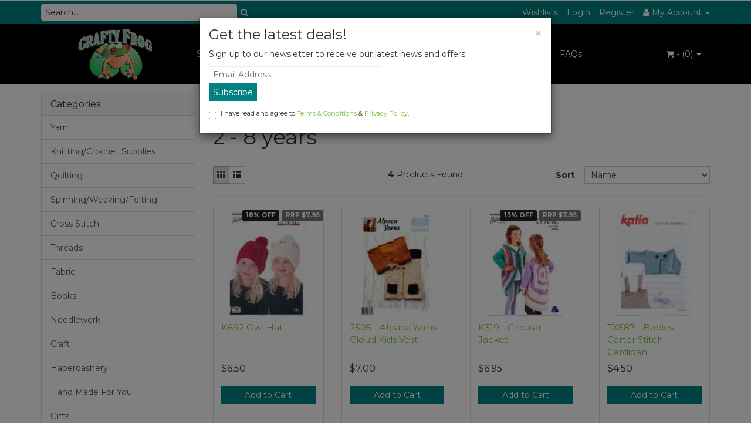

--- FILE ---
content_type: text/html; charset=utf-8
request_url: https://www.craftyfrog.com.au/2-8-years/
body_size: 20068
content:
<!DOCTYPE html>
<html lang="en">
<head>
<meta http-equiv="Content-Type" content="text/html; charset=utf-8"/>
<meta name="keywords" content="Knitting/Crochet Supplies Patterns 2 - 8 years"/>
<meta name="description" content="2 - 8 years - Knitting/Crochet Supplies Patterns 2 - 8 years"/>
<meta name="viewport" content="width=device-width, initial-scale=1.0, user-scalable=0"/>

<meta property="og:image" content="https://www.craftyfrog.com.au/assets/website_logo.png"/>
<meta property="og:title" content="Knitting/Crochet Supplies Patterns 2 - 8 years"/>
<meta property="og:site_name" content="Crafty Frog"/>
<meta property="og:type" content="website"/>
<meta property="og:url" content="https://www.craftyfrog.com.au/2-8-years/"/>
<meta property="og:description" content="2 - 8 years - Knitting/Crochet Supplies Patterns 2 - 8 years"/>

<title>Knitting/Crochet Supplies Patterns 2 - 8 years</title>
<link rel="canonical" href="https://www.craftyfrog.com.au/2-8-years/"/>
<link rel="shortcut icon" href="/assets/favicon_logo.png?1767333505"/>
<link class="theme-selector" rel="stylesheet" type="text/css" href="/assets/themes/2020-05-angrywhale-00252198/css/app.css?1767333505" media="all"/>
<link rel="stylesheet" type="text/css" href="/assets/themes/2020-05-angrywhale-00252198/css/style.css?1767333505" media="all"/>
<link rel="stylesheet" type="text/css" href="/assets/themes/2020-05-angrywhale-00252198/css/h_custom.css?1767333505" media="all"/>
<link rel="stylesheet" type="text/css" href="https://maxcdn.bootstrapcdn.com/font-awesome/4.4.0/css/font-awesome.min.css" media="all"/>
<link rel="stylesheet" type="text/css" href="https://cdn.neto.com.au/assets/neto-cdn/jquery_ui/1.11.1/css/custom-theme/jquery-ui-1.8.18.custom.css" media="all"/>
<link rel="stylesheet" type="text/css" href="https://cdn.neto.com.au/assets/neto-cdn/fancybox/2.1.5/jquery.fancybox.css" media="all"/>
<!--[if lte IE 8]>
	<script type="text/javascript" src="https://cdn.neto.com.au/assets/neto-cdn/html5shiv/3.7.0/html5shiv.js"></script>
	<script type="text/javascript" src="https://cdn.neto.com.au/assets/neto-cdn/respond.js/1.3.0/respond.min.js"></script>
<![endif]-->
<!-- Begin: Script 100 -->
<meta name="google-site-verification" content="ikQa4uYK-pYlwXNqcdtIErcFroh48QG6s4bPquSgo-I" />

<!-- Google Tag Manager -->
<script>(function(w,d,s,l,i){w[l]=w[l]||[];w[l].push({'gtm.start':
new Date().getTime(),event:'gtm.js'});var f=d.getElementsByTagName(s)[0],
j=d.createElement(s),dl=l!='dataLayer'?'&l='+l:'';j.async=true;j.src=
'https://www.googletagmanager.com/gtm.js?id='+i+dl;f.parentNode.insertBefore(j,f);
})(window,document,'script','dataLayer','GTM-KMQ68DL');</script>
<!-- End Google Tag Manager -->
<!-- End: Script 100 -->
<!-- Begin: Script 101 -->
<!-- Google Analytics -->
<script>
(function(i,s,o,g,r,a,m){i['GoogleAnalyticsObject']=r;i[r]=i[r]||function(){
(i[r].q=i[r].q||[]).push(arguments)},i[r].l=1*new Date();a=s.createElement(o),
m=s.getElementsByTagName(o)[0];a.async=1;a.src=g;m.parentNode.insertBefore(a,m)
})(window,document,'script','//www.google-analytics.com/analytics.js','ga');
ga('create', 'UA-202810410-1', 'auto');
</script>
<!-- End Google Analytics -->
<!-- End: Script 101 -->
<!-- Begin: Script 114 -->
<script id="mcjs">window.mc4neto={ty:!1};!function(c,h,i,m,p){m=c.createElement(h),p=c.getElementsByTagName(h)[0],m.async=1,m.src=i,p.parentNode.insertBefore(m,p)}(document,"script","https://app.mailchimpforneto.com/script/www.craftyfrog.com.au-583/mc4neto.js");</script>

<!-- End: Script 114 -->

</head>
<body id="n_category" class="n_2020-05-angrywhale-00252198">
    <div class="container header-message"> <div class="row"> <div class="col-xs-12">  </div> </div></div>
    <div class="topbar--Wrap">
	<div class="container">
		<div class="row">
			<div class="col-sm-4 col-xs-12">
				<form class="topbar--wrap--form" name="productsearch" method="get" action="/">
					<input type="hidden" name="rf" value="kw"/>
					<div class="input-group">
						<input class="form-control ajax_search" value="" placeholder="Search..." id="name_search" autocomplete="off" name="kw" type="text"/>
						<span class="input-group-btn">
							<button type="submit" value="Search" class="btn btn-default"><i class="fa fa-search"></i></button>
						</span>
					</div>
				</form>
			</div>
			<div class="col-sm-8 hidden-xs">
				<ul class="topbar--wrap--nav pull-right">
					<li><a href="https://www.craftyfrog.com.au/_myacct/wishlist">Wishlists</a></li>
					<span nloader-content-id="yDwHxM4u4zKPYqC-Nt28K1FGmL4CdShEQjNkcosiJgM4aRuy77rwMz-AvD2G3RY79UGsf-03B6tEwCHzjdbuxA" nloader-content="[base64]" nloader-data="5g3TMANQXvI2dLSuKAKqHN8zaRCl_XrXI9t1S0H7VOc"></span><li class="lv1-li dropdown dropdown-hover"> <a href="https://www.craftyfrog.com.au/_myacct" ><i class="fa fa-user"></i> <span class="visible-lg visible-inline-lg"><span nloader-content-id="UBPopM_oPB7zzsuYhtjrJFkk5qztOlRUekcEySBeV_0J4uypyd1sDF8uSObcF85AUMugsUS5P6cEXLfBbeyWBY" nloader-content="nsKxeyqhK0iWjKcGD1k1QOLqUGBzJWKPQl4occOFKh0Rk41HZSU3oNX3Znua-lRDNGsY_tvMHondqAv_arJy_c6PGSIdNtgiZwh4sz9mdH4" nloader-data="b7K2VrHiUm5W_VJFCZiP5zZnYVy0-b0YYM7wY2a-_Yk"></span>&nbsp;Account</span> <span class="caret"></span></a>
						<ul class="dropdown-menu pull-right">
							<li><a href="https://www.craftyfrog.com.au/_myacct">Account Home</a></li>
							<li><a href="https://www.craftyfrog.com.au/_myacct#orders">Orders</a></li>
							<li><a href="https://www.craftyfrog.com.au/_myacct/payrec">Pay Invoices</a></li>
							<li><a href="https://www.craftyfrog.com.au/_myacct/favourites">Favourites</a></li>
							<li><a href="https://www.craftyfrog.com.au/_myacct/wishlist">Wishlists</a></li>
							<li><a href="https://www.craftyfrog.com.au/_myacct/warranty">Resolution Centre</a></li>
							<li><a href="https://www.craftyfrog.com.au/_myacct/edit_account">Edit My Details</a></li>
							<li><a href="https://www.craftyfrog.com.au/_myacct/edit_address">Edit My Address Book</a></li>
							<li class="divider"></li>
							<span nloader-content-id="ItjWp_z7MQ1TnG03QBVFpSMrb3ktt5upWhjqOe5yz_A4aRuy77rwMz-AvD2G3RY79UGsf-03B6tEwCHzjdbuxA" nloader-content="[base64]" nloader-data="5g3TMANQXvI2dLSuKAKqHN8zaRCl_XrXI9t1S0H7VOc"></span></ul>
					</li>
				</ul>
			</div>
		</div>
	</div>
</div>
<div class="container-fluid wrapper-header">
	<div class="navbar navbar-default">
		<div class="container">
			<div class="navbar-header">
				<a class="navbar-brand" href="/">
					<img alt="Brand" src="/assets/website_logo.png?1767333505" alt="Crafty Frog">
				</a>
				<ul class="navigation-list list-inline visible-xs nMobileNav">
					<li><a href="#" class="nToggleMenu" data-target=".navbar-responsive-collapse"><span class="icon"><i class="fa fa-bars"></i></span><br>
					Menu</a></li>
					<li><a href="/products"><span class="icon"><i class="fa fa-gift"></i></span><br>
					Shop</a></li>
					<li><a href="https://www.craftyfrog.com.au/_mycart?tkn=cart&ts=1769654908902566"><span class="icon"><i class="fa fa-shopping-cart"></i></span><br>
					Cart (<span rel="a2c_item_count">0</span>)</a></li>
					<li><a href="/_myacct/"><span class="icon"><i class="fa fa-user"></i></span><br>
					Account</a></li>
				</ul>
			</div>
			<div class="navbar-collapse collapse navbar-responsive-collapse">
				<ul class="nav navbar-nav">
					<li class=""> <a href="/on-sale/" >SALE! </a>
									</li><li class=""> <a href="/classes/" >Classes </a>
									</li><li class=""> <a href="https://www.craftyfrog.com.au/gift-vouchers/" >Gift Voucher </a>
									</li><li class=""> <a href="/quilting/~-3072" >Quilting </a>
									</li><li class=""> <a href="/products/" >Products </a>
									</li><li class=""> <a href="/blog/our-blog/" >Blog </a>
									</li><li class=""> <a href="/form/contact-us/" >Contact Us </a>
									</li><li class=""> <a href="/faqs/" >FAQs </a>
									</li>
					</ul>
				<ul class="nav navbar-nav navbar-right hidden-xs">
					<li class="lv1-li navbar-right dropdown dropdown-hover"> <a href="https://www.craftyfrog.com.au/_mycart?tkn=cart&ts=1769654908265752" class="dropdown-toggle" data-toggle="dropdown"><i class="fa fa-shopping-cart"></i> - (<span rel="a2c_item_count">0</span>) <span class="caret"></span></a>
						<ul class="dropdown-menu">
							<li class="box" id="neto-dropdown">
								<div class="body padding" id="cartcontents"></div>
								<div class="footer"></div>
							</li>
						</ul>
					</li>
				</ul>
			</div>
		</div>
	</div>
</div>
<div id="main-content" class="container" role="main">
	<div class="row"><div class="col-xs-12 col-sm-3" id="left-sidebar">
	<div class="panel panel-default hidden-xs">
				<div class="panel-heading"><h3 class="panel-title">Categories</h3></div>
				<ul class="list-group"><li class="dropdown dropdown-hover"><a href="https://www.craftyfrog.com.au/yarn/" class="list-group-item dropdown-toggle">Yarn</a>
						<ul class="dropdown-menu dropdown-menu-horizontal">
								<li class="">
						<a href="https://www.craftyfrog.com.au/yarns/lace-weight/">Lace Weight</a>
						
					</li><li class="">
						<a href="https://www.craftyfrog.com.au/yarns/2-ply/">2 Ply</a>
						
					</li><li class="">
						<a href="https://www.craftyfrog.com.au/yarns/3-ply/">3 Ply</a>
						
					</li><li class="">
						<a href="https://www.craftyfrog.com.au/yarns/4-ply/">4 Ply</a>
						
					</li><li class="">
						<a href="https://www.craftyfrog.com.au/yarns/5-ply/">5 Ply</a>
						
					</li><li class="">
						<a href="https://www.craftyfrog.com.au/6-ply/">6 Ply</a>
						
					</li><li class="dropdown dropdown-hover">
						<a href="https://www.craftyfrog.com.au/yarns/8-ply/">8 Ply</a>
						<ul class="dropdown-menu dropdown-menu-horizontal">
								<li class="lv3-li">
						<a href="https://www.craftyfrog.com.au/cotton/~-3868">Cotton</a>
					</li><li class="lv3-li">
						<a href="https://www.craftyfrog.com.au/fiori/">Fiori</a>
					</li><li class="lv3-li">
						<a href="https://www.craftyfrog.com.au/heirloom/">Heirloom</a>
					</li><li class="lv3-li">
						<a href="https://www.craftyfrog.com.au/sesia/">Sesia</a>
					</li><li class="lv3-li">
						<a href="https://www.craftyfrog.com.au/sesia-nordica/">Sesia Nordica</a>
					</li><li class="lv3-li">
						<a href="https://www.craftyfrog.com.au/sesia-windsurf/">Sesia Windsurf</a>
					</li>
							</ul>
					</li><li class="dropdown dropdown-hover">
						<a href="https://www.craftyfrog.com.au/yarns/10-ply/">10 Ply</a>
						<ul class="dropdown-menu dropdown-menu-horizontal">
								<li class="lv3-li">
						<a href="https://www.craftyfrog.com.au/malabrigo-rios/">Malabrigo Rios</a>
					</li>
							</ul>
					</li><li class="">
						<a href="https://www.craftyfrog.com.au/yarns/12-ply/">12 Ply</a>
						
					</li><li class="dropdown dropdown-hover">
						<a href="https://www.craftyfrog.com.au/yarns/14-ply/">14 Ply</a>
						<ul class="dropdown-menu dropdown-menu-horizontal">
								<li class="lv3-li">
						<a href="https://www.craftyfrog.com.au/yarns/14-ply/indiecita/">Alpaca Yarns</a>
					</li><li class="lv3-li">
						<a href="https://www.craftyfrog.com.au/heirloom-merino-magic-chunky/">Heirloom</a>
					</li>
							</ul>
					</li><li class="">
						<a href="https://www.craftyfrog.com.au/yarns/bulky-ply/">Bulky</a>
						
					</li><li class="">
						<a href="https://www.craftyfrog.com.au/yarns/chunky/">Chunky</a>
						
					</li><li class="">
						<a href="https://www.craftyfrog.com.au/super-bulky/">Super Bulky/Super Chunky</a>
						
					</li><li class="">
						<a href="https://www.craftyfrog.com.au/amigurumi/~-3994">Amigurumi</a>
						
					</li><li class="">
						<a href="https://www.craftyfrog.com.au/cotton/~-3709">Cotton</a>
						
					</li><li class="">
						<a href="https://www.craftyfrog.com.au/yarns/sock/">Sock</a>
						
					</li>
							</ul>
					</li><li class="dropdown dropdown-hover"><a href="https://www.craftyfrog.com.au/knitting/" class="list-group-item dropdown-toggle">Knitting/Crochet Supplies</a>
						<ul class="dropdown-menu dropdown-menu-horizontal">
								<li class="dropdown dropdown-hover">
						<a href="https://www.craftyfrog.com.au/knitting/accessories/">Accessories</a>
						<ul class="dropdown-menu dropdown-menu-horizontal">
								<li class="lv3-li">
						<a href="https://www.craftyfrog.com.au/chiaogoo/">ChiaoGoo</a>
					</li><li class="lv3-li">
						<a href="https://www.craftyfrog.com.au/knitpro/~-2038">KnitPro</a>
					</li>
							</ul>
					</li><li class="">
						<a href="https://www.craftyfrog.com.au/knitting/bags/">Bags</a>
						
					</li><li class="">
						<a href="https://www.craftyfrog.com.au/ball-winders/">Ball Winders</a>
						
					</li><li class="">
						<a href="https://www.craftyfrog.com.au/connectors/">Connectors</a>
						
					</li><li class="dropdown dropdown-hover">
						<a href="https://www.craftyfrog.com.au/crochet/hooks/">Crochet Hooks</a>
						<ul class="dropdown-menu dropdown-menu-horizontal">
								<li class="lv3-li">
						<a href="https://www.craftyfrog.com.au/knitting-crochet-supplies/crochet-hooks/addi/">Addi</a>
					</li><li class="lv3-li">
						<a href="https://www.craftyfrog.com.au/knitting-crochet-supplies/crochet-hooks/birch/">Birch</a>
					</li><li class="lv3-li">
						<a href="https://www.craftyfrog.com.au/knitting-crochet-supplies/crochet-hooks/chiaogoo/">ChiaoGoo</a>
					</li><li class="lv3-li">
						<a href="https://www.craftyfrog.com.au/knitting-crochet-supplies/crochet-hooks/clover/">Clover</a>
					</li><li class="lv3-li">
						<a href="https://www.craftyfrog.com.au/knitting-crochet-supplies/crochet-hooks/knitpro/">KnitPro</a>
					</li><li class="lv3-li">
						<a href="https://www.craftyfrog.com.au/knitting-crochet-supplies/crochet-hooks/pony/">Pony</a>
					</li><li class="lv3-li">
						<a href="https://www.craftyfrog.com.au/knitting-crochet-supplies/crochet-hooks/prym/">Prym</a>
					</li><li class="lv3-li">
						<a href="https://www.craftyfrog.com.au/crochet/hooks/sets/">Sets</a>
					</li>
							</ul>
					</li><li class="dropdown dropdown-hover">
						<a href="https://www.craftyfrog.com.au/knitting/kits/">Kits</a>
						<ul class="dropdown-menu dropdown-menu-horizontal">
								<li class="lv3-li">
						<a href="https://www.craftyfrog.com.au/kits/knitting/baby/">Baby</a>
					</li><li class="lv3-li">
						<a href="https://www.craftyfrog.com.au/kits/knitting/">Knitting</a>
					</li>
							</ul>
					</li><li class="">
						<a href="https://www.craftyfrog.com.au/knitting/looms/">Knitting Looms</a>
						
					</li><li class="dropdown dropdown-hover">
						<a href="https://www.craftyfrog.com.au/knitting/needles/">Knitting Needles</a>
						<ul class="dropdown-menu dropdown-menu-horizontal">
								<li class="lv3-li">
						<a href="https://www.craftyfrog.com.au/addi/">Addi</a>
					</li><li class="lv3-li">
						<a href="https://www.craftyfrog.com.au/birch/">Birch</a>
					</li><li class="lv3-li">
						<a href="https://www.craftyfrog.com.au/knitting-crochet-supplies/knitting-needles/chiaogoo/">Chiaogoo</a>
					</li><li class="lv3-li">
						<a href="https://www.craftyfrog.com.au/childrens-knitting-needles/">Childrens Knitting Needles</a>
					</li><li class="lv3-li">
						<a href="https://www.craftyfrog.com.au/knitting-crochet-supplies/knitting-needles/circular-needles/">Circular Needles</a>
					</li><li class="lv3-li">
						<a href="https://www.craftyfrog.com.au/knitting-crochet-supplies/knitting-needles/double-pointed-needles/">Double Pointed Needles</a>
					</li><li class="lv3-li">
						<a href="https://www.craftyfrog.com.au/knitting-crochet-supplies/knitting-needles/interchangeable-needles/">Interchangeable Needles</a>
					</li><li class="lv3-li">
						<a href="https://www.craftyfrog.com.au/~-1637">Knit Pro</a>
					</li><li class="lv3-li">
						<a href="https://www.craftyfrog.com.au/knitpro/">KnitPro</a>
					</li><li class="lv3-li">
						<a href="https://www.craftyfrog.com.au/knitting-crochet-supplies/knitting-needles/lantern-moon/">Lantern Moon</a>
					</li><li class="lv3-li">
						<a href="https://www.craftyfrog.com.au/pony/">Pony</a>
					</li><li class="lv3-li">
						<a href="https://www.craftyfrog.com.au/knitting-crochet-supplies/knitting-needles/prym/">Prym</a>
					</li><li class="lv3-li">
						<a href="https://www.craftyfrog.com.au/knitting-crochet-supplies/knitting-needles/straight-needles/">Straight Needles</a>
					</li>
							</ul>
					</li><li class="dropdown dropdown-hover">
						<a href="https://www.craftyfrog.com.au/patterns/~-2031">Patterns</a>
						<ul class="dropdown-menu dropdown-menu-horizontal">
								<li class="lv3-li">
						<a href="https://www.craftyfrog.com.au/0-12-months/~-3805">0 - 12 months</a>
					</li><li class="lv3-li">
						<a href="https://www.craftyfrog.com.au/0-36-months/">0 - 36 months</a>
					</li><li class="lv3-li">
						<a href="https://www.craftyfrog.com.au/0-4yrs/">0 - 4yrs</a>
					</li><li class="lv3-li">
						<a href="https://www.craftyfrog.com.au/1-8yrs/">1 - 8yrs</a>
					</li><li class="lv3-li">
						<a href="https://www.craftyfrog.com.au/2-10-months/">2 - 10 months</a>
					</li><li class="lv3-li">
						<a href="https://www.craftyfrog.com.au/2-10-years/">2 - 10 years</a>
					</li><li class="lv3-li">
						<a href="https://www.craftyfrog.com.au/2-8-years/">2 - 8 years</a>
					</li><li class="lv3-li">
						<a href="https://www.craftyfrog.com.au/3-12-months/">3 - 12 months</a>
					</li><li class="lv3-li">
						<a href="https://www.craftyfrog.com.au/3-18-months/">3 - 18 months</a>
					</li><li class="lv3-li">
						<a href="https://www.craftyfrog.com.au/6-months-3-years/">6 months - 3 years</a>
					</li><li class="lv3-li">
						<a href="https://www.craftyfrog.com.au/6-months-4-years/">6 months - 4 years</a>
					</li><li class="lv3-li">
						<a href="https://www.craftyfrog.com.au/accessories/~-3026">Accessories</a>
					</li><li class="lv3-li">
						<a href="https://www.craftyfrog.com.au/adult/">Adult</a>
					</li><li class="lv3-li">
						<a href="https://www.craftyfrog.com.au/amigurumi-crochet/">Amigurumi Crochet</a>
					</li><li class="lv3-li">
						<a href="https://www.craftyfrog.com.au/knitting-crochet-supplies/patterns/baby-blankets/">Baby Blankets</a>
					</li><li class="lv3-li">
						<a href="https://www.craftyfrog.com.au/beanie-gloves-scarf/">Beanies/Gloves/Scarves/Shawls</a>
					</li><li class="lv3-li">
						<a href="https://www.craftyfrog.com.au/cardigans-jumpers-sweaters/">Cardigans</a>
					</li><li class="lv3-li">
						<a href="https://www.craftyfrog.com.au/dolls/">Dolls</a>
					</li><li class="lv3-li">
						<a href="https://www.craftyfrog.com.au/family/~-2829">Family</a>
					</li><li class="lv3-li">
						<a href="https://www.craftyfrog.com.au/free-patterns/~-3820">Free Patterns</a>
					</li><li class="lv3-li">
						<a href="https://www.craftyfrog.com.au/funky-yarn/">Funky Yarn</a>
					</li><li class="lv3-li">
						<a href="https://www.craftyfrog.com.au/homewares/">Homewares</a>
					</li><li class="lv3-li">
						<a href="https://www.craftyfrog.com.au/jumper-sweaters/">Jumper (Sweaters)</a>
					</li><li class="lv3-li">
						<a href="https://www.craftyfrog.com.au/child/">Kids</a>
					</li><li class="lv3-li">
						<a href="https://www.craftyfrog.com.au/mens/">Mens</a>
					</li><li class="lv3-li">
						<a href="https://www.craftyfrog.com.au/newborn-18-months/">Newborn - 18 months</a>
					</li><li class="lv3-li">
						<a href="https://www.craftyfrog.com.au/newborn-4-years/">Newborn - 4 Years</a>
					</li><li class="lv3-li">
						<a href="https://www.craftyfrog.com.au/newborn-to-18-months/">Newborn to 18 months</a>
					</li><li class="lv3-li">
						<a href="https://www.craftyfrog.com.au/pets/">Pets</a>
					</li><li class="lv3-li">
						<a href="https://www.craftyfrog.com.au/plassard-cascade/">Plassard Cascade</a>
					</li><li class="lv3-li">
						<a href="https://www.craftyfrog.com.au/ponchos/~-3023">Ponchos</a>
					</li><li class="lv3-li">
						<a href="https://www.craftyfrog.com.au/prem-24months/">Prem - 24months</a>
					</li><li class="lv3-li">
						<a href="https://www.craftyfrog.com.au/socks/~-2990">Socks</a>
					</li><li class="lv3-li">
						<a href="https://www.craftyfrog.com.au/toys/">Toys</a>
					</li><li class="lv3-li">
						<a href="https://www.craftyfrog.com.au/women/">Women</a>
					</li>
							</ul>
					</li><li class="">
						<a href="https://www.craftyfrog.com.au/thread/">Thread</a>
						
					</li>
							</ul>
					</li><li class="dropdown dropdown-hover"><a href="https://www.craftyfrog.com.au/quilting/~-3072" class="list-group-item dropdown-toggle">Quilting</a>
						<ul class="dropdown-menu dropdown-menu-horizontal">
								<li class="">
						<a href="https://www.craftyfrog.com.au/accessories/~-3866">Accessories</a>
						
					</li><li class="">
						<a href="https://www.craftyfrog.com.au/batting-wadding/~-3149">Batting/Wadding</a>
						
					</li><li class="">
						<a href="https://www.craftyfrog.com.au/book/~-3307">Book</a>
						
					</li><li class="dropdown dropdown-hover">
						<a href="https://www.craftyfrog.com.au/fabric/~-3074">Fabric</a>
						<ul class="dropdown-menu dropdown-menu-horizontal">
								<li class="lv3-li">
						<a href="https://www.craftyfrog.com.au/animals/~-3839">Animals</a>
					</li><li class="lv3-li">
						<a href="https://www.craftyfrog.com.au/backing-fabric/">Backing</a>
					</li><li class="lv3-li">
						<a href="https://www.craftyfrog.com.au/batik/">Batik</a>
					</li><li class="lv3-li">
						<a href="https://www.craftyfrog.com.au/blenders/">Blenders</a>
					</li><li class="lv3-li">
						<a href="https://www.craftyfrog.com.au/quilting/fabric/christmas/">Christmas</a>
					</li><li class="lv3-li">
						<a href="https://www.craftyfrog.com.au/fantasy/">Fantasy</a>
					</li><li class="lv3-li">
						<a href="https://www.craftyfrog.com.au/halloween/~-3708">Halloween</a>
					</li><li class="lv3-li">
						<a href="https://www.craftyfrog.com.au/japanese/">Japanese</a>
					</li><li class="lv3-li">
						<a href="https://www.craftyfrog.com.au/novelty/">Novelty</a>
					</li><li class="lv3-li">
						<a href="https://www.craftyfrog.com.au/panels/">Panels</a>
					</li><li class="lv3-li">
						<a href="https://www.craftyfrog.com.au/precuts/">Precuts</a>
					</li><li class="lv3-li">
						<a href="https://www.craftyfrog.com.au/prints/~-3076">Prints</a>
					</li><li class="lv3-li">
						<a href="https://www.craftyfrog.com.au/solids/">Solids</a>
					</li><li class="lv3-li">
						<a href="https://www.craftyfrog.com.au/white-on-white-neutrals/">White on White / Neutrals</a>
					</li>
							</ul>
					</li><li class="dropdown dropdown-hover">
						<a href="https://www.craftyfrog.com.au/quilting/fabric-by-collection/">Fabric by Collection</a>
						<ul class="dropdown-menu dropdown-menu-horizontal">
								<li class="lv3-li">
						<a href="https://www.craftyfrog.com.au/a-year-of-art-autumn-by-jason-yenter/">A Year of Art - Autumn by Jason Yenter</a>
					</li><li class="lv3-li">
						<a href="https://www.craftyfrog.com.au/a-year-of-art-spring-by-jason-yenter/">A Year of Art - Spring by Jason Yenter</a>
					</li><li class="lv3-li">
						<a href="https://www.craftyfrog.com.au/a-year-of-art-summer-by-jason-yenter/">A Year of Art - Summer by Jason Yenter</a>
					</li><li class="lv3-li">
						<a href="https://www.craftyfrog.com.au/a-year-of-art-winter-by-jason-yenter/">A Year of Art - Winter by Jason Yenter.</a>
					</li><li class="lv3-li">
						<a href="https://www.craftyfrog.com.au/quilting/fabric-by-collection/ajisai-by-jason-yenter/">Ajisai by Jason Yenter</a>
					</li><li class="lv3-li">
						<a href="https://www.craftyfrog.com.au/quilting/fabric-by-collection/astra-by-janet-clare/">Astra by Janet Clare</a>
					</li><li class="lv3-li">
						<a href="https://www.craftyfrog.com.au/quilting/fabric-by-collection/ayase-by-sevenberry/">Ayase by Sevenberry</a>
					</li><li class="lv3-li">
						<a href="https://www.craftyfrog.com.au/quilting/fabric-by-collection/birthday-by-sarah-watts/">Birthday by Sarah Watts</a>
					</li><li class="lv3-li">
						<a href="https://www.craftyfrog.com.au/quilting/fabric-by-collection/bliss-by-northcott-studios/">Bliss by Northcott Studios</a>
					</li><li class="lv3-li">
						<a href="https://www.craftyfrog.com.au/quilting/fabric-by-collection/bliss-ombre-ensemble-by-northcott-studio/">Bliss Ombre Ensemble by Northcott Studio</a>
					</li><li class="lv3-li">
						<a href="https://www.craftyfrog.com.au/bloom-as-you-are/">Bloom As You Are</a>
					</li><li class="lv3-li">
						<a href="https://www.craftyfrog.com.au/bloom-beauty-collection/">Bloom Beauty Collection</a>
					</li><li class="lv3-li">
						<a href="https://www.craftyfrog.com.au/quilting/fabric-by-collection/bright-days-by-robert-kaufman/">Bright Days by Robert Kaufman</a>
					</li><li class="lv3-li">
						<a href="https://www.craftyfrog.com.au/quilting/fabric-by-collection/bugs-and-critters/">Bugs and Critters</a>
					</li><li class="lv3-li">
						<a href="https://www.craftyfrog.com.au/quilting/fabric-by-collection/build-bang-boom-by-robert-kaufman/">Build, Bang, Boom! by Robert Kaufman</a>
					</li><li class="lv3-li">
						<a href="https://www.craftyfrog.com.au/quilting/fabric-by-collection/building-block-basics/">Building Block Basics</a>
					</li><li class="lv3-li">
						<a href="https://www.craftyfrog.com.au/quilting/fabric-by-collection/building-block-basics-crossroads2-by-devonstone-co/">Building Block Basics - Crossroads2 by Devonstone Collection</a>
					</li><li class="lv3-li">
						<a href="https://www.craftyfrog.com.au/calypso-iii/">Calypso III</a>
					</li><li class="lv3-li">
						<a href="https://www.craftyfrog.com.au/quilting/fabric-by-collection/camaleon-by-alexander-henry/">Camaleon by Alexander Henry</a>
					</li><li class="lv3-li">
						<a href="https://www.craftyfrog.com.au/quilting/fabric-by-collection/camellia-by-melody-miller/">Camellia by Melody Miller</a>
					</li><li class="lv3-li">
						<a href="https://www.craftyfrog.com.au/quilting/fabric-by-collection/chic-escape-by-tilda/">Chic Escape by Tilda</a>
					</li><li class="lv3-li">
						<a href="https://www.craftyfrog.com.au/quilting/fabric-by-collection/color-me-banyan-rainbow-cake/">Color Me Banyan Rainbow Cake</a>
					</li><li class="lv3-li">
						<a href="https://www.craftyfrog.com.au/coral-reef/">Coral Reef</a>
					</li><li class="lv3-li">
						<a href="https://www.craftyfrog.com.au/quilting/fabric-by-collection/cotton-beach-by-tilda/">Cotton Beach by Tilda</a>
					</li><li class="lv3-li">
						<a href="https://www.craftyfrog.com.au/quilting/fabric-by-collection/curiouser-and-curiouser-by-tula-pink/">Curiouser and Curiouser by Tula Pink</a>
					</li><li class="lv3-li">
						<a href="https://www.craftyfrog.com.au/quilting/fabric-by-collection/daisyfield-by-tilda/">Daisyfield by Tilda</a>
					</li><li class="lv3-li">
						<a href="https://www.craftyfrog.com.au/quilting/fabric-by-collection/daydreamer-by-tula-pink/">Daydreamer by Tula Pink</a>
					</li><li class="lv3-li">
						<a href="https://www.craftyfrog.com.au/quilting/fabric-by-collection/daydreamin-by-stephanie-brandenburg/">Daydreamin' by Stephanie Brandenburg</a>
					</li><li class="lv3-li">
						<a href="https://www.craftyfrog.com.au/dazzle-by-jason-yenter/">Dazzle by Jason Yenter</a>
					</li><li class="lv3-li">
						<a href="https://www.craftyfrog.com.au/deep-blue-sea/">Deep Blue Sea</a>
					</li><li class="lv3-li">
						<a href="https://www.craftyfrog.com.au/quilting/fabric-by-collection/devonstone-solids-by-devonstone-collection/">Devonstone Solids by Devonstone Collection</a>
					</li><li class="lv3-li">
						<a href="https://www.craftyfrog.com.au/quilting/fabric-by-collection/dewdrop-by-whistler-studios/">Dewdrop by Whistler Studios</a>
					</li><li class="lv3-li">
						<a href="https://www.craftyfrog.com.au/quilting/fabric-by-collection/dinosaur-dance-by-nutex/">Dinosaur Dance by Nutex</a>
					</li><li class="lv3-li">
						<a href="https://www.craftyfrog.com.au/dit-dot-evolution/">Dit Dot Evolution</a>
					</li><li class="lv3-li">
						<a href="https://www.craftyfrog.com.au/dovetail/">Dovetail</a>
					</li><li class="lv3-li">
						<a href="https://www.craftyfrog.com.au/down-the-rabbit-hole/">Down the Rabbit Hole</a>
					</li><li class="lv3-li">
						<a href="https://www.craftyfrog.com.au/dragon-friends-by-jason-yenter/">Dragon Friends by Jason Yenter</a>
					</li><li class="lv3-li">
						<a href="https://www.craftyfrog.com.au/quilting/fabric-by-collection/dragons-the-ancients-by-in-the-beginning-studios/">Dragons - The Ancients by In the Beginning Studios</a>
					</li><li class="lv3-li">
						<a href="https://www.craftyfrog.com.au/dragons-emerald-reign/">Dragons Emerald Reign</a>
					</li><li class="lv3-li">
						<a href="https://www.craftyfrog.com.au/dreamers-by-benartex/">Dreamers by Benartex</a>
					</li><li class="lv3-li">
						<a href="https://www.craftyfrog.com.au/quilting/fabric-by-collection/effies-woods-by-deb-strain/">Effie's Woods by Deb Strain</a>
					</li><li class="lv3-li">
						<a href="https://www.craftyfrog.com.au/quilting/fabric-by-collection/elixir-by-melody-miller/">Elixir by Melody Miller</a>
					</li><li class="lv3-li">
						<a href="https://www.craftyfrog.com.au/quilting/fabric-by-collection/elysian-by-jason-yenter/">Elysian by Jason Yenter</a>
					</li><li class="lv3-li">
						<a href="https://www.craftyfrog.com.au/quilting/fabric-by-collection/even-more-paper-by-zen-chic/">Even More Paper by Zen Chic</a>
					</li><li class="lv3-li">
						<a href="https://www.craftyfrog.com.au/evermore/">Evermore</a>
					</li><li class="lv3-li">
						<a href="https://www.craftyfrog.com.au/eye-of-the-tige/">Eye of the Tige</a>
					</li><li class="lv3-li">
						<a href="https://www.craftyfrog.com.au/quilting/fabric-by-collection/florals-by-robyn-hammond/">Florals by Robyn Hammond</a>
					</li><li class="lv3-li">
						<a href="https://www.craftyfrog.com.au/for-my-boys/">For My Boys</a>
					</li><li class="lv3-li">
						<a href="https://www.craftyfrog.com.au/quilting/fabric-by-collection/forest-floor-by-rachel-hauer/">Forest Floor by Rachel Hauer</a>
					</li><li class="lv3-li">
						<a href="https://www.craftyfrog.com.au/foundation-2/">Foundation 2</a>
					</li><li class="lv3-li">
						<a href="https://www.craftyfrog.com.au/quilting/fabric-by-collection/fresh-as-a-daisy-by-create-joy-project/">Fresh As A Daisy by Create Joy Project</a>
					</li><li class="lv3-li">
						<a href="https://www.craftyfrog.com.au/quilting/fabric-by-collection/frisky-by-zen-chic/">Frisky by Zen Chic</a>
					</li><li class="lv3-li">
						<a href="https://www.craftyfrog.com.au/quilting/fabric-by-collection/gaming-zone-by-northcott-studios/">Gaming Zone by Northcott Studios</a>
					</li><li class="lv3-li">
						<a href="https://www.craftyfrog.com.au/garden-gatherings/">Garden Gatherings</a>
					</li><li class="lv3-li">
						<a href="https://www.craftyfrog.com.au/geofetti-texture-fabric-by-studio-e/">Geofetti Texture Fabric by Studio E</a>
					</li><li class="lv3-li">
						<a href="https://www.craftyfrog.com.au/glow-garden/">Glow Garden</a>
					</li><li class="lv3-li">
						<a href="https://www.craftyfrog.com.au/quilting/fabric-by-collection/good-vibes-only-by-michael-miller/">Good Vibes Only  by Michael Miller</a>
					</li><li class="lv3-li">
						<a href="https://www.craftyfrog.com.au/graywork-by-tula-pink/">Graywork by Tula Pink</a>
					</li><li class="lv3-li">
						<a href="https://www.craftyfrog.com.au/quilting/fabric-by-collection/halcyon-by-jason-yenter/">Halcyon by Jason Yenter</a>
					</li><li class="lv3-li">
						<a href="https://www.craftyfrog.com.au/quilting/fabric-by-collection/happy-chances-by-laura-heine/">Happy Chances by Laura Heine</a>
					</li><li class="lv3-li">
						<a href="https://www.craftyfrog.com.au/happy-hour-robert-kaufman/">Happy Hour - Robert Kaufman</a>
					</li><li class="lv3-li">
						<a href="https://www.craftyfrog.com.au/hello-alice-by-sarah-watts/">Hello Alice by Sarah Watts</a>
					</li><li class="lv3-li">
						<a href="https://www.craftyfrog.com.au/hero-collection/">Hero Collection</a>
					</li><li class="lv3-li">
						<a href="https://www.craftyfrog.com.au/hoist-the-sails/">Hoist the Sails</a>
					</li><li class="lv3-li">
						<a href="https://www.craftyfrog.com.au/quilting/fabric-by-collection/holiday-flourish-15-by-robert-kaufman/">Holiday Flourish 15 by Robert Kaufman</a>
					</li><li class="lv3-li">
						<a href="https://www.craftyfrog.com.au/quilting/fabric-by-collection/home-by-virginia-kraljevic/">Home by Virginia Kraljevic</a>
					</li><li class="lv3-li">
						<a href="https://www.craftyfrog.com.au/quilting/fabric-by-collection/honey-bloom-by-laura-c-moyer/">Honey Bloom by Laura C Moyer</a>
					</li><li class="lv3-li">
						<a href="https://www.craftyfrog.com.au/horizon/">Horizon</a>
					</li><li class="lv3-li">
						<a href="https://www.craftyfrog.com.au/i-dream-in-color/">I Dream In Color</a>
					</li><li class="lv3-li">
						<a href="https://www.craftyfrog.com.au/imperial-collection-honoka/">Imperial Collection: Honoka</a>
					</li><li class="lv3-li">
						<a href="https://www.craftyfrog.com.au/indelible-soft/">Indelible Soft</a>
					</li><li class="lv3-li">
						<a href="https://www.craftyfrog.com.au/ink-earth-collection/">Ink & Earth Collection</a>
					</li><li class="lv3-li">
						<a href="https://www.craftyfrog.com.au/jen-digital-christmas/">Jen Digital Christmas</a>
					</li><li class="lv3-li">
						<a href="https://www.craftyfrog.com.au/quilting/fabric-by-collection/jinja-by-cosmo-textiles/">Jinja by Cosmo Textiles</a>
					</li><li class="lv3-li">
						<a href="https://www.craftyfrog.com.au/joie-de-vivre/">Joie De Vivre</a>
					</li><li class="lv3-li">
						<a href="https://www.craftyfrog.com.au/quilting/fabric-by-collection/jungle-friends-by-in-the-beginning-studio/">Jungle Friends by In The Beginning Studio</a>
					</li><li class="lv3-li">
						<a href="https://www.craftyfrog.com.au/quilting/fabric-by-collection/kaffe-fassett-collective/">Kaffe Fassett Collective</a>
					</li><li class="lv3-li">
						<a href="https://www.craftyfrog.com.au/quilting/fabric-by-collection/love-always-am-by-anna-maria/">Love Always, AM by Anna Maria</a>
					</li><li class="lv3-li">
						<a href="https://www.craftyfrog.com.au/quilting/fabric-by-collection/luminosity-by-deborah-edwards/">Luminosity by Deborah Edwards</a>
					</li><li class="lv3-li">
						<a href="https://www.craftyfrog.com.au/quilting/fabric-by-collection/made-my-day-by-anna-maria/">Made My Day by Anna Maria</a>
					</li><li class="lv3-li">
						<a href="https://www.craftyfrog.com.au/quilting/fabric-by-collection/make-time-by-aneela-hoey/">Make Time by Aneela Hoey</a>
					</li><li class="lv3-li">
						<a href="https://www.craftyfrog.com.au/marvel-comics/">Marvel Comics</a>
					</li><li class="lv3-li">
						<a href="https://www.craftyfrog.com.au/quilting/fabric-by-collection/merrymaking-by-gingiber/">Merrymaking by Gingiber</a>
					</li><li class="lv3-li">
						<a href="https://www.craftyfrog.com.au/quilting/fabric-by-collection/mickey-and-friends-christmas-by-nutex/">Mickey and Friends Christmas by Nutex</a>
					</li><li class="lv3-li">
						<a href="https://www.craftyfrog.com.au/quilting/fabric-by-collection/monochrome-by-devonstone-collection/">Monochrome by Devonstone Collection</a>
					</li><li class="lv3-li">
						<a href="https://www.craftyfrog.com.au/quilting/fabric-by-collection/my-heart-flutters-by-michael-miller/">My Heart Flutters by Michael Miller</a>
					</li><li class="lv3-li">
						<a href="https://www.craftyfrog.com.au/nantucket-summer/">Nantucket Summer</a>
					</li><li class="lv3-li">
						<a href="https://www.craftyfrog.com.au/quilting/fabric-by-collection/nightfall-by-sarah-knight/">Nightfall by Sarah Knight</a>
					</li><li class="lv3-li">
						<a href="https://www.craftyfrog.com.au/oceana/">Oceana</a>
					</li><li class="lv3-li">
						<a href="https://www.craftyfrog.com.au/ombre-pastels/">Ombre Pastels</a>
					</li><li class="lv3-li">
						<a href="https://www.craftyfrog.com.au/quilting/fabric-by-collection/on-the-road-by-robert-kaufman/">On The Road by Robert Kaufman</a>
					</li><li class="lv3-li">
						<a href="https://www.craftyfrog.com.au/quilting/fabric-by-collection/opal-essence-by-maywood-studio/">Opal Essence by Maywood Studio</a>
					</li><li class="lv3-li">
						<a href="https://www.craftyfrog.com.au/painterly-petals-meadow-collection-by-robert-kaufm/">Painterly Petals Meadow Collection by Robert Kaufman</a>
					</li><li class="lv3-li">
						<a href="https://www.craftyfrog.com.au/paper-hamlet/">Paper Hamlet</a>
					</li><li class="lv3-li">
						<a href="https://www.craftyfrog.com.au/quilting/fabric-by-collection/paradiso-by-sally-kelly/">Paradiso by Sally Kelly</a>
					</li><li class="lv3-li">
						<a href="https://www.craftyfrog.com.au/quilting/fabric-by-collection/parlor-pretties-by-kim-diehl/">Parlor Pretties by Kim Diehl</a>
					</li><li class="lv3-li">
						<a href="https://www.craftyfrog.com.au/quilting/fabric-by-collection/persis-by-robert-kaufman/">Persis by Robert Kaufman</a>
					</li><li class="lv3-li">
						<a href="https://www.craftyfrog.com.au/peter-rabbit/">Peter Rabbit</a>
					</li><li class="lv3-li">
						<a href="https://www.craftyfrog.com.au/potted-fabric-collection/">Potted Fabric Collection</a>
					</li><li class="lv3-li">
						<a href="https://www.craftyfrog.com.au/quilting/fabric-by-collection/prism-by-whistler-studios/">Prism by Whistler Studios</a>
					</li><li class="lv3-li">
						<a href="https://www.craftyfrog.com.au/quaint-cottage/">Quaint Cottage</a>
					</li><li class="lv3-li">
						<a href="https://www.craftyfrog.com.au/quilting/fabric-by-collection/quilting-illusions-by-qt-fabrics/">Quilting Illusions by QT Fabrics</a>
					</li><li class="lv3-li">
						<a href="https://www.craftyfrog.com.au/quilting/fabric-by-collection/reign-by-rashida-coleman-hale/">Reign by Rashida Coleman-Hale</a>
					</li><li class="lv3-li">
						<a href="https://www.craftyfrog.com.au/quilting/fabric-by-collection/resplendent-by-jason-yenter/">Resplendent by Jason Yenter</a>
					</li><li class="lv3-li">
						<a href="https://www.craftyfrog.com.au/quilting/fabric-by-collection/roaming-roosters-by-helen-vladykina/">Roaming Roosters by Helen Vladykina</a>
					</li><li class="lv3-li">
						<a href="https://www.craftyfrog.com.au/quilting/fabric-by-collection/sci-fi-by-in-the-beginning-studios/">Sci-Fi by In the Beginning Studios</a>
					</li><li class="lv3-li">
						<a href="https://www.craftyfrog.com.au/sewing-room-classics/">Sewing Room Classics</a>
					</li><li class="lv3-li">
						<a href="https://www.craftyfrog.com.au/quilting/fabric-by-collection/shadows-by-banyan-batiks/">Shadows by Banyan Batiks </a>
					</li><li class="lv3-li">
						<a href="https://www.craftyfrog.com.au/quilting/fabric-by-collection/she-who-sews-by-j.-wecker-frisch/">She Who Sews by J. Wecker Frisch</a>
					</li><li class="lv3-li">
						<a href="https://www.craftyfrog.com.au/quilting/fabric-by-collection/shimmer-by-deborah-edwards/">Shimmer By Deborah Edwards</a>
					</li><li class="lv3-li">
						<a href="https://www.craftyfrog.com.au/quilting/fabric-by-collection/shimmer-radiance-by-deborah-edwards/">Shimmer Radiance by Deborah Edwards</a>
					</li><li class="lv3-li">
						<a href="https://www.craftyfrog.com.au/shimmering-twilight-by-benartex/~-3558">shimmering Twilight By Benartex</a>
					</li><li class="lv3-li">
						<a href="https://www.craftyfrog.com.au/simply-cozy/">Simply Cozy</a>
					</li><li class="lv3-li">
						<a href="https://www.craftyfrog.com.au/quilting/fabric-by-collection/simply-neutral-2-by-deborah-edwards/">Simply Neutral 2 by Deborah Edwards</a>
					</li><li class="lv3-li">
						<a href="https://www.craftyfrog.com.au/south-hill/">South Hill</a>
					</li><li class="lv3-li">
						<a href="https://www.craftyfrog.com.au/quilting/fabric-by-collection/splash-108-by-colour-principle/">Splash 108" by Colour Principle</a>
					</li><li class="lv3-li">
						<a href="https://www.craftyfrog.com.au/steampunk-menagerie-by-jason-yenter/">Steampunk Menagerie by Jason Yenter</a>
					</li><li class="lv3-li">
						<a href="https://www.craftyfrog.com.au/stonehenge-retro-vibes/">Stonehenge Retro Vibes</a>
					</li><li class="lv3-li">
						<a href="https://www.craftyfrog.com.au/sunflower-sunrise/">Sunflower Sunrise</a>
					</li><li class="lv3-li">
						<a href="https://www.craftyfrog.com.au/quilting/fabric-by-collection/sunshine-by-jason-yenter/">Sunshine by Jason Yenter</a>
					</li><li class="lv3-li">
						<a href="https://www.craftyfrog.com.au/sweet-cecily/">Sweet Cecily</a>
					</li><li class="lv3-li">
						<a href="https://www.craftyfrog.com.au/quilting/fabric-by-collection/talisman-by-katia-hoffman/">Talisman by Katia Hoffman</a>
					</li><li class="lv3-li">
						<a href="https://www.craftyfrog.com.au/quilting/fabric-by-collection/tama-by-nutex/">Tama by Nutex</a>
					</li><li class="lv3-li">
						<a href="https://www.craftyfrog.com.au/the-frosting-collection/">The Frosting collection</a>
					</li><li class="lv3-li">
						<a href="https://www.craftyfrog.com.au/the-henhouse-fabric-collection/">The Henhouse Fabric Collection</a>
					</li><li class="lv3-li">
						<a href="https://www.craftyfrog.com.au/quilting/fabric-by-collection/tiny-beasts-prints-by-tula-pink/">Tiny Beasts Prints by Tula Pink</a>
					</li><li class="lv3-li">
						<a href="https://www.craftyfrog.com.au/quilting/fabric-by-collection/tiny-dots-by-tula-pink/">Tiny Dots by Tula Pink</a>
					</li><li class="lv3-li">
						<a href="https://www.craftyfrog.com.au/toy-story/">Toy Story</a>
					</li><li class="lv3-li">
						<a href="https://www.craftyfrog.com.au/tranquility/">TRANQUILITY</a>
					</li><li class="lv3-li">
						<a href="https://www.craftyfrog.com.au/tropicalism/">Tropicalism</a>
					</li><li class="lv3-li">
						<a href="https://www.craftyfrog.com.au/quilting/fabric-by-collection/true-colours-by-tula-pink/">True Colours by Tula Pink</a>
					</li><li class="lv3-li">
						<a href="https://www.craftyfrog.com.au/wnaderlust-fabric-collection/">Wanderlust Fabric Collection</a>
					</li><li class="lv3-li">
						<a href="https://www.craftyfrog.com.au/we-will-remember-them/">We Will Remember Them</a>
					</li><li class="lv3-li">
						<a href="https://www.craftyfrog.com.au/quilting/fabric-by-collection/welcome-home-by-anna-maria/">Welcome Home by Anna Maria</a>
					</li><li class="lv3-li">
						<a href="https://www.craftyfrog.com.au/quilting/fabric-by-collection/words-to-live-by-by-gingiber/">Words to Live By by Gingiber</a>
					</li><li class="lv3-li">
						<a href="https://www.craftyfrog.com.au/quilting/fabric-by-collection/zama-by-nutex/">Zama by Nutex</a>
					</li><li class="lv3-li">
						<a href="https://www.craftyfrog.com.au/zest-by-modern-quilt-studio/">Zest by Modern Quilt Studio</a>
					</li>
							</ul>
					</li><li class="dropdown dropdown-hover">
						<a href="https://www.craftyfrog.com.au/fabric-by-designers/">Fabric by Designers</a>
						<ul class="dropdown-menu dropdown-menu-horizontal">
								<li class="lv3-li">
						<a href="https://www.craftyfrog.com.au/quilting/fabric-by-designers/anna-maria/">Anna Maria</a>
					</li><li class="lv3-li">
						<a href="https://www.craftyfrog.com.au/elizabeth-libs-elliott/">Elizabeth (Libs) Elliott</a>
					</li><li class="lv3-li">
						<a href="https://www.craftyfrog.com.au/jason-yenter/">Jason Yenter</a>
					</li><li class="lv3-li">
						<a href="https://www.craftyfrog.com.au/quilting/fabric-by-designers/kaffe-fassett/">Kaffe Fassett</a>
					</li><li class="lv3-li">
						<a href="https://www.craftyfrog.com.au/quilting/fabric-by-designers/laura-heine/">Laura Heine</a>
					</li><li class="lv3-li">
						<a href="https://www.craftyfrog.com.au/quilting/fabric-by-designers/liberty-fabrics/">Liberty Fabrics</a>
					</li><li class="lv3-li">
						<a href="https://www.craftyfrog.com.au/quilting/fabric-by-designers/rashida-coleman-hale/">Rashida Coleman-Hale</a>
					</li><li class="lv3-li">
						<a href="https://www.craftyfrog.com.au/quilting/fabric-by-designers/sue-penn/">Sue Penn</a>
					</li><li class="lv3-li">
						<a href="https://www.craftyfrog.com.au/quilting/fabric-by-designers/tilda/">Tilda</a>
					</li><li class="lv3-li">
						<a href="https://www.craftyfrog.com.au/quilting/fabric-by-designers/tula-pink/">Tula Pink</a>
					</li>
							</ul>
					</li><li class="dropdown dropdown-hover">
						<a href="https://www.craftyfrog.com.au/fabric-by-manufacturer/">Fabric by Manufacturer</a>
						<ul class="dropdown-menu dropdown-menu-horizontal">
								<li class="lv3-li">
						<a href="https://www.craftyfrog.com.au/andover/">Andover</a>
					</li><li class="lv3-li">
						<a href="https://www.craftyfrog.com.au/figo-studio/">Figo Studio</a>
					</li><li class="lv3-li">
						<a href="https://www.craftyfrog.com.au/quilting/fabric-by-manufacturer/free-spirit/">Free Spirit</a>
					</li><li class="lv3-li">
						<a href="https://www.craftyfrog.com.au/quilting/fabric-by-manufacturer/in-the-beginning-fabrics/">In the Beginning Fabrics</a>
					</li><li class="lv3-li">
						<a href="https://www.craftyfrog.com.au/lloyd-curzon/">Lloyd Curzon</a>
					</li><li class="lv3-li">
						<a href="https://www.craftyfrog.com.au/quilting/fabric-by-manufacturer/maywood-studio/">Maywood Studio</a>
					</li><li class="lv3-li">
						<a href="https://www.craftyfrog.com.au/moda/">Moda</a>
					</li><li class="lv3-li">
						<a href="https://www.craftyfrog.com.au/quilting/fabric-by-manufacturer/northcott/">Northcott</a>
					</li><li class="lv3-li">
						<a href="https://www.craftyfrog.com.au/quilting/fabric-by-manufacturer/nutex/">Nutex</a>
					</li><li class="lv3-li">
						<a href="https://www.craftyfrog.com.au/qt-fabrics/">QT Fabrics</a>
					</li><li class="lv3-li">
						<a href="https://www.craftyfrog.com.au/riley-blake/">Riley Blake</a>
					</li><li class="lv3-li">
						<a href="https://www.craftyfrog.com.au/robert-kaufman/~-3465">Robert Kaufman</a>
					</li><li class="lv3-li">
						<a href="https://www.craftyfrog.com.au/ruby-star-society/">Ruby Star Society</a>
					</li><li class="lv3-li">
						<a href="https://www.craftyfrog.com.au/windham-fabrics/">Windham Fabrics</a>
					</li>
							</ul>
					</li><li class="">
						<a href="https://www.craftyfrog.com.au/kits/~-3084">Kits</a>
						
					</li><li class="dropdown dropdown-hover">
						<a href="https://www.craftyfrog.com.au/notions/">Notions</a>
						<ul class="dropdown-menu dropdown-menu-horizontal">
								<li class="lv3-li">
						<a href="https://www.craftyfrog.com.au/cutting-tools/">Cutting Tools</a>
					</li><li class="lv3-li">
						<a href="https://www.craftyfrog.com.au/english-paper-piecing/">English Paper Piecing</a>
					</li><li class="lv3-li">
						<a href="https://www.craftyfrog.com.au/quilting/notions/glue/">Glue</a>
					</li><li class="lv3-li">
						<a href="https://www.craftyfrog.com.au/rulers-and-accessories/">Rulers and Accessories</a>
					</li>
							</ul>
					</li><li class="">
						<a href="https://www.craftyfrog.com.au/patterns/~-3132">Patterns</a>
						
					</li><li class="">
						<a href="https://www.craftyfrog.com.au/playhouse-pals-by-benartex/">Playhouse Pals by Benartex</a>
						
					</li><li class="">
						<a href="https://www.craftyfrog.com.au/quilting-bags/">Quilting Bags</a>
						
					</li><li class="">
						<a href="https://www.craftyfrog.com.au/sashiko/~-3083">Sashiko</a>
						
					</li><li class="">
						<a href="https://www.craftyfrog.com.au/shimmering-twilight-by-benartex/">Shimmering Twilight by Benartex</a>
						
					</li><li class="">
						<a href="https://www.craftyfrog.com.au/stitcheries/">Stitcheries</a>
						
					</li><li class="">
						<a href="https://www.craftyfrog.com.au/threads/~-3081">Thread</a>
						
					</li><li class="">
						<a href="https://www.craftyfrog.com.au/trims/">Trims</a>
						
					</li>
							</ul>
					</li><li class="dropdown dropdown-hover"><a href="https://www.craftyfrog.com.au/spinning-weaving/" class="list-group-item dropdown-toggle">Spinning/Weaving/Felting</a>
						<ul class="dropdown-menu dropdown-menu-horizontal">
								<li class="dropdown dropdown-hover">
						<a href="https://www.craftyfrog.com.au/spinning-weaving/spinning/">Spinning</a>
						<ul class="dropdown-menu dropdown-menu-horizontal">
								<li class="lv3-li">
						<a href="https://www.craftyfrog.com.au/spinning-weaving/spinning/spinning-wheels/">Spinning Wheels</a>
					</li><li class="lv3-li">
						<a href="https://www.craftyfrog.com.au/spinning-weaving/spinning/accessories/">Accessories</a>
					</li><li class="lv3-li">
						<a href="https://www.craftyfrog.com.au/drop-spindles/">Drop Spindles</a>
					</li>
							</ul>
					</li><li class="dropdown dropdown-hover">
						<a href="https://www.craftyfrog.com.au/weaving/~-2437">Weaving</a>
						<ul class="dropdown-menu dropdown-menu-horizontal">
								<li class="lv3-li">
						<a href="https://www.craftyfrog.com.au/weaving-looms/">Looms/Frames</a>
					</li><li class="lv3-li">
						<a href="https://www.craftyfrog.com.au/accessories/~-2473">Accessories</a>
					</li><li class="lv3-li">
						<a href="https://www.craftyfrog.com.au/reeds/">Reeds</a>
					</li><li class="lv3-li">
						<a href="https://www.craftyfrog.com.au/shuttles/">Shuttles</a>
					</li><li class="lv3-li">
						<a href="https://www.craftyfrog.com.au/thread/~-3945">Thread</a>
					</li><li class="lv3-li">
						<a href="https://www.craftyfrog.com.au/spinning-weaving/weaving/accessories/warping-tools/">Warping Tools</a>
					</li>
							</ul>
					</li><li class="dropdown dropdown-hover">
						<a href="https://www.craftyfrog.com.au/felting/">Needle Felting</a>
						<ul class="dropdown-menu dropdown-menu-horizontal">
								<li class="lv3-li">
						<a href="https://www.craftyfrog.com.au/books/~-3583">Books</a>
					</li><li class="lv3-li">
						<a href="https://www.craftyfrog.com.au/fibres/~-3584">Fibres</a>
					</li><li class="lv3-li">
						<a href="https://www.craftyfrog.com.au/kits/~-2449">Kits</a>
					</li><li class="lv3-li">
						<a href="https://www.craftyfrog.com.au/tools-needles/">Tools & Needles</a>
					</li>
							</ul>
					</li><li class="">
						<a href="https://www.craftyfrog.com.au/accessories/~-3131">Accessories</a>
						
					</li><li class="">
						<a href="https://www.craftyfrog.com.au/books/~-3303">Books</a>
						
					</li><li class="">
						<a href="https://www.craftyfrog.com.au/fibres/">Fibres</a>
						
					</li>
							</ul>
					</li><li class="dropdown dropdown-hover"><a href="https://www.craftyfrog.com.au/cross-stitch/~-2531" class="list-group-item dropdown-toggle">Cross Stitch</a>
						<ul class="dropdown-menu dropdown-menu-horizontal">
								<li class="">
						<a href="https://www.craftyfrog.com.au/kits/~-2544">Kits</a>
						
					</li><li class="dropdown dropdown-hover">
						<a href="https://www.craftyfrog.com.au/pattern/">Patterns</a>
						<ul class="dropdown-menu dropdown-menu-horizontal">
								<li class="lv3-li">
						<a href="https://www.craftyfrog.com.au/accessory/">Accessory</a>
					</li>
							</ul>
					</li><li class="dropdown dropdown-hover">
						<a href="https://www.craftyfrog.com.au/accessories/~-3907">Accessories</a>
						<ul class="dropdown-menu dropdown-menu-horizontal">
								<li class="lv3-li">
						<a href="https://www.craftyfrog.com.au/frame/~-3989">Frame</a>
					</li>
							</ul>
					</li><li class="">
						<a href="https://www.craftyfrog.com.au/caravans-campers-vehicles/">Caravans, Campers & Vehicles</a>
						
					</li><li class="dropdown dropdown-hover">
						<a href="https://www.craftyfrog.com.au/cross-stitch/designers/">Designers</a>
						<ul class="dropdown-menu dropdown-menu-horizontal">
								<li class="lv3-li">
						<a href="https://www.craftyfrog.com.au/amy-bruecken-designs/~-2559">Amy Bruecken Designs</a>
					</li><li class="lv3-li">
						<a href="https://www.craftyfrog.com.au/annies-cross-stitch/">Annie's Cross Stitch</a>
					</li><li class="lv3-li">
						<a href="https://www.craftyfrog.com.au/assorted-designers/">Assorted</a>
					</li><li class="lv3-li">
						<a href="https://www.craftyfrog.com.au/aurytm/">AuryTM</a>
					</li><li class="lv3-li">
						<a href="https://www.craftyfrog.com.au/avlea/">Avlea</a>
					</li><li class="lv3-li">
						<a href="https://www.craftyfrog.com.au/cottage-garden-samplings/~-2607">Cottage Garden Samplings</a>
					</li><li class="lv3-li">
						<a href="https://www.craftyfrog.com.au/country-threads/">Country Threads</a>
					</li><li class="lv3-li">
						<a href="https://www.craftyfrog.com.au/debbie-mumm/~-2966">Debbie Mumm</a>
					</li><li class="lv3-li">
						<a href="https://www.craftyfrog.com.au/diane-graebner/">Diane Graebner</a>
					</li><li class="lv3-li">
						<a href="https://www.craftyfrog.com.au/dragon-dreams/">Dragon Dreams</a>
					</li><li class="lv3-li">
						<a href="https://www.craftyfrog.com.au/erica-michaels/">Erica Michaels</a>
					</li><li class="lv3-li">
						<a href="https://www.craftyfrog.com.au/faye-whittaker/">Faye Whittaker</a>
					</li><li class="lv3-li">
						<a href="https://www.craftyfrog.com.au/finger-step-designs/~-2611">Finger Step Designs</a>
					</li><li class="lv3-li">
						<a href="https://www.craftyfrog.com.au/giulia-punti-antichi-gpa/">Giulia Punti Antichi (GPA)</a>
					</li><li class="lv3-li">
						<a href="https://www.craftyfrog.com.au/hands-across-the-sea/~-2545">Hands Across The Sea</a>
					</li><li class="lv3-li">
						<a href="https://www.craftyfrog.com.au/heaven-and-earth-designs/">Heaven and Earth Designs</a>
					</li><li class="lv3-li">
						<a href="https://www.craftyfrog.com.au/imaginating/">Imaginating</a>
					</li><li class="lv3-li">
						<a href="https://www.craftyfrog.com.au/independent-creative-group/~-2564">Independent Creative Group</a>
					</li><li class="lv3-li">
						<a href="https://www.craftyfrog.com.au/ink-circles/">Ink Circles</a>
					</li><li class="lv3-li">
						<a href="https://www.craftyfrog.com.au/jbw-designs/">JBW Designs</a>
					</li><li class="lv3-li">
						<a href="https://www.craftyfrog.com.au/jeannette-douglas/">Jeannette Douglas</a>
					</li><li class="lv3-li">
						<a href="https://www.craftyfrog.com.au/john-clayton/">John Clayton</a>
					</li><li class="lv3-li">
						<a href="https://www.craftyfrog.com.au/just-nan/~-3002">Just Nan</a>
					</li><li class="lv3-li">
						<a href="https://www.craftyfrog.com.au/karen-kluba/">Karen Kluba</a>
					</li><li class="lv3-li">
						<a href="https://www.craftyfrog.com.au/kathy-barrick/">Kathy Barrick</a>
					</li><li class="lv3-li">
						<a href="https://www.craftyfrog.com.au/kick-back-stitch/">Kick Back & Stitch</a>
					</li><li class="lv3-li">
						<a href="https://www.craftyfrog.com.au/kustom-krafts-needleworks/">Kustom Krafts Needleworks</a>
					</li><li class="lv3-li">
						<a href="https://www.craftyfrog.com.au/landmark-tapestries/">Landmark Tapestries</a>
					</li><li class="lv3-li">
						<a href="https://www.craftyfrog.com.au/little-house-needleworks/~-2547">Little House Needleworks</a>
					</li><li class="lv3-li">
						<a href="https://www.craftyfrog.com.au/lorri-birmingham/">Lorri Birmingham</a>
					</li><li class="lv3-li">
						<a href="https://www.craftyfrog.com.au/mani-di-donna/">Mani di Donna</a>
					</li><li class="lv3-li">
						<a href="https://www.craftyfrog.com.au/marnic-designs/">MarNic Designs</a>
					</li><li class="lv3-li">
						<a href="https://www.craftyfrog.com.au/may-gibbs/">May Gibbs</a>
					</li><li class="lv3-li">
						<a href="https://www.craftyfrog.com.au/mill-hill/~-2622">Mill Hill</a>
					</li><li class="lv3-li">
						<a href="https://www.craftyfrog.com.au/mirabilia-designs/">Mirabilia Designs</a>
					</li><li class="lv3-li">
						<a href="https://www.craftyfrog.com.au/needleart-world/">Needleart World</a>
					</li><li class="lv3-li">
						<a href="https://www.craftyfrog.com.au/october-house-fiber-arts-design/~-2553">October House Fiber Arts Design</a>
					</li><li class="lv3-li">
						<a href="https://www.craftyfrog.com.au/open-road-abode-needleworks/~-2541">Open Road Abode Needleworks</a>
					</li><li class="lv3-li">
						<a href="https://www.craftyfrog.com.au/paula-vaughan/">Paula Vaughan</a>
					</li><li class="lv3-li">
						<a href="https://www.craftyfrog.com.au/praiseworthy-stitches/~-2557">Praiseworthy Stitches</a>
					</li><li class="lv3-li">
						<a href="https://www.craftyfrog.com.au/rosewood-manor/">Rosewood Manor</a>
					</li><li class="lv3-li">
						<a href="https://www.craftyfrog.com.au/ross-originals/">Ross Originals</a>
					</li><li class="lv3-li">
						<a href="https://www.craftyfrog.com.au/satsuma-street/~-2537">Satsuma Street</a>
					</li><li class="lv3-li">
						<a href="https://www.craftyfrog.com.au/scholehouse-for-the-needle/">Scholehouse for the Needle</a>
					</li><li class="lv3-li">
						<a href="https://www.craftyfrog.com.au/cross-stitch/designers/summer-house-stitche-workes/">Summer House Stitche Workes</a>
					</li><li class="lv3-li">
						<a href="https://www.craftyfrog.com.au/teresa-kogut/">Teresa Kogut</a>
					</li><li class="lv3-li">
						<a href="https://www.craftyfrog.com.au/the-blackberry-rabbit/~-2605">The Blackberry Rabbit</a>
					</li><li class="lv3-li">
						<a href="https://www.craftyfrog.com.au/the-blue-flower/">The Blue Flower</a>
					</li><li class="lv3-li">
						<a href="https://www.craftyfrog.com.au/the-primitive-hare/">The Primitive Hare</a>
					</li><li class="lv3-li">
						<a href="https://www.craftyfrog.com.au/the-sweetheart-tree/">The Sweetheart Tree</a>
					</li><li class="lv3-li">
						<a href="https://www.craftyfrog.com.au/thea-gouverneur/">Thea Gouverneur</a>
					</li><li class="lv3-li">
						<a href="https://www.craftyfrog.com.au/thistles/">Thistles</a>
					</li><li class="lv3-li">
						<a href="https://www.craftyfrog.com.au/tiny-modernist/">Tiny Modernist</a>
					</li><li class="lv3-li">
						<a href="https://www.craftyfrog.com.au/true-colors/">True Colors</a>
					</li><li class="lv3-li">
						<a href="https://www.craftyfrog.com.au/tw-designworks/">TW Designworks</a>
					</li>
							</ul>
					</li><li class="">
						<a href="https://www.craftyfrog.com.au/hoops/">Hoops</a>
						
					</li><li class="">
						<a href="https://www.craftyfrog.com.au/needles/~-3874">Needles</a>
						
					</li><li class="">
						<a href="https://www.craftyfrog.com.au/sampler/">Samplers</a>
						
					</li><li class="dropdown dropdown-hover">
						<a href="https://www.craftyfrog.com.au/cross-stitch/special-occasions-holidays/">Special Occasions & Holidays</a>
						<ul class="dropdown-menu dropdown-menu-horizontal">
								<li class="lv3-li">
						<a href="https://www.craftyfrog.com.au/baby-announcement/">Baby Announcement</a>
					</li><li class="lv3-li">
						<a href="https://www.craftyfrog.com.au/christmas/~-2539">Christmas</a>
					</li><li class="lv3-li">
						<a href="https://www.craftyfrog.com.au/halloween/">Halloween</a>
					</li><li class="lv3-li">
						<a href="https://www.craftyfrog.com.au/wedding/">Wedding/Anniversary</a>
					</li>
							</ul>
					</li>
							</ul>
					</li><li class="dropdown dropdown-hover"><a href="https://www.craftyfrog.com.au/threads/~-2599" class="list-group-item dropdown-toggle">Threads</a>
						<ul class="dropdown-menu dropdown-menu-horizontal">
								<li class="dropdown dropdown-hover">
						<a href="https://www.craftyfrog.com.au/anchor/">Anchor</a>
						<ul class="dropdown-menu dropdown-menu-horizontal">
								<li class="lv3-li">
						<a href="https://www.craftyfrog.com.au/lame/">Lame</a>
					</li><li class="lv3-li">
						<a href="https://www.craftyfrog.com.au/marlitt/">Marlitt</a>
					</li><li class="lv3-li">
						<a href="https://www.craftyfrog.com.au/perle-5/~-2840">Perle 5</a>
					</li><li class="lv3-li">
						<a href="https://www.craftyfrog.com.au/perle-8/~-3985">Perle 8</a>
					</li><li class="lv3-li">
						<a href="https://www.craftyfrog.com.au/stranded-cotton/~-2839">Stranded Cotton</a>
					</li><li class="lv3-li">
						<a href="https://www.craftyfrog.com.au/tapestry-wool/~-2842">Tapestry Wool</a>
					</li>
							</ul>
					</li><li class="dropdown dropdown-hover">
						<a href="https://www.craftyfrog.com.au/appletons/~-2838">Appletons</a>
						<ul class="dropdown-menu dropdown-menu-horizontal">
								<li class="lv3-li">
						<a href="https://www.craftyfrog.com.au/crewel-wool/">Crewel Wool</a>
					</li>
							</ul>
					</li><li class="">
						<a href="https://www.craftyfrog.com.au/ashford/">Ashford</a>
						
					</li><li class="">
						<a href="https://www.craftyfrog.com.au/au-ver-a-soie-dalger/">Au Ver a Soie D'Alger</a>
						
					</li><li class="dropdown dropdown-hover">
						<a href="https://www.craftyfrog.com.au/birch/~-3893">Birch</a>
						<ul class="dropdown-menu dropdown-menu-horizontal">
								<li class="lv3-li">
						<a href="https://www.craftyfrog.com.au/monofilament/">Monofilament</a>
					</li>
							</ul>
					</li><li class="">
						<a href="https://www.craftyfrog.com.au/brindabella-threads/">Brindabella Threads</a>
						
					</li><li class="dropdown dropdown-hover">
						<a href="https://www.craftyfrog.com.au/caron/">Caron</a>
						<ul class="dropdown-menu dropdown-menu-horizontal">
								<li class="lv3-li">
						<a href="https://www.craftyfrog.com.au/waterlilies/">Waterlilies</a>
					</li>
							</ul>
					</li><li class="">
						<a href="https://www.craftyfrog.com.au/cascade-house/">Cascade House</a>
						
					</li><li class="dropdown dropdown-hover">
						<a href="https://www.craftyfrog.com.au/cifonda/">Cifonda</a>
						<ul class="dropdown-menu dropdown-menu-horizontal">
								<li class="lv3-li">
						<a href="https://www.craftyfrog.com.au/rayon/~-3895">Rayon</a>
					</li>
							</ul>
					</li><li class="">
						<a href="https://www.craftyfrog.com.au/cosmo/">Cosmo</a>
						
					</li><li class="">
						<a href="https://www.craftyfrog.com.au/cottage-garden-threads/">Cottage Garden Threads</a>
						
					</li><li class="">
						<a href="https://www.craftyfrog.com.au/couching/">Couching</a>
						
					</li><li class="dropdown dropdown-hover">
						<a href="https://www.craftyfrog.com.au/dinky-dyes/">Dinky Dyes</a>
						<ul class="dropdown-menu dropdown-menu-horizontal">
								<li class="lv3-li">
						<a href="https://www.craftyfrog.com.au/silk/~-3931">Silk</a>
					</li>
							</ul>
					</li><li class="dropdown dropdown-hover">
						<a href="https://www.craftyfrog.com.au/dmc/">DMC</a>
						<ul class="dropdown-menu dropdown-menu-horizontal">
								<li class="lv3-li">
						<a href="https://www.craftyfrog.com.au/babylo/~-2709">Babylo </a>
					</li><li class="lv3-li">
						<a href="https://www.craftyfrog.com.au/broder-12/">Broder 12</a>
					</li><li class="lv3-li">
						<a href="https://www.craftyfrog.com.au/cebelia/">Cebelia</a>
					</li><li class="lv3-li">
						<a href="https://www.craftyfrog.com.au/diamant/~-2880">Diamant</a>
					</li><li class="lv3-li">
						<a href="https://www.craftyfrog.com.au/light-effects/">Light Effects </a>
					</li><li class="lv3-li">
						<a href="https://www.craftyfrog.com.au/medicis/">Medicis</a>
					</li><li class="lv3-li">
						<a href="https://www.craftyfrog.com.au/mouline-color-variations/">Mouline Color Variations</a>
					</li><li class="lv3-li">
						<a href="https://www.craftyfrog.com.au/perle-12/">Perle 12</a>
					</li><li class="lv3-li">
						<a href="https://www.craftyfrog.com.au/perle-3/">Perle 3</a>
					</li><li class="lv3-li">
						<a href="https://www.craftyfrog.com.au/perle-5/">Perle 5</a>
					</li><li class="lv3-li">
						<a href="https://www.craftyfrog.com.au/perle-8/~-2616">Perle 8</a>
					</li><li class="lv3-li">
						<a href="https://www.craftyfrog.com.au/petra-5/">Petra 5</a>
					</li><li class="lv3-li">
						<a href="https://www.craftyfrog.com.au/rayon/">Rayon</a>
					</li><li class="lv3-li">
						<a href="https://www.craftyfrog.com.au/soft-embroidery-cotton/">Soft Embroidery Cotton</a>
					</li><li class="lv3-li">
						<a href="https://www.craftyfrog.com.au/stranded-cotton/~-2618">Stranded Cotton</a>
					</li><li class="lv3-li">
						<a href="https://www.craftyfrog.com.au/tapestry-wool/~-2617">Tapestry Wool</a>
					</li><li class="lv3-li">
						<a href="https://www.craftyfrog.com.au/variations-p5/">Variations P5</a>
					</li><li class="lv3-li">
						<a href="https://www.craftyfrog.com.au/variations-stranded/">Variations Stranded</a>
					</li>
							</ul>
					</li><li class="">
						<a href="https://www.craftyfrog.com.au/eleganza-5/">Eleganza 5</a>
						
					</li><li class="">
						<a href="https://www.craftyfrog.com.au/eleganza-8/">Eleganza 8</a>
						
					</li><li class="">
						<a href="https://www.craftyfrog.com.au/finca/">Finca</a>
						
					</li><li class="dropdown dropdown-hover">
						<a href="https://www.craftyfrog.com.au/thread/gutermann/">Gutermann</a>
						<ul class="dropdown-menu dropdown-menu-horizontal">
								<li class="lv3-li">
						<a href="https://www.craftyfrog.com.au/cotton/">Cotton</a>
					</li><li class="lv3-li">
						<a href="https://www.craftyfrog.com.au/thread/gutermann/polyester/">Polyester</a>
					</li><li class="lv3-li">
						<a href="https://www.craftyfrog.com.au/recycled-pet/">Recycled PET</a>
					</li><li class="lv3-li">
						<a href="https://www.craftyfrog.com.au/thread/gutermann/silk/">Silk</a>
					</li><li class="lv3-li">
						<a href="https://www.craftyfrog.com.au/upholstery/">Upholstery</a>
					</li>
							</ul>
					</li><li class="">
						<a href="https://www.craftyfrog.com.au/hemline/">Hemline</a>
						
					</li><li class="dropdown dropdown-hover">
						<a href="https://www.craftyfrog.com.au/kreinik/">Kreinik</a>
						<ul class="dropdown-menu dropdown-menu-horizontal">
								<li class="lv3-li">
						<a href="https://www.craftyfrog.com.au/balger-cord/">Balger Cord</a>
					</li><li class="lv3-li">
						<a href="https://www.craftyfrog.com.au/blending-filament/~-2627">Blending Filament</a>
					</li><li class="lv3-li">
						<a href="https://www.craftyfrog.com.au/braid-8/">Braid #8</a>
					</li><li class="lv3-li">
						<a href="https://www.craftyfrog.com.au/thread/kreinik/braid-4/">Braid 4</a>
					</li><li class="lv3-li">
						<a href="https://www.craftyfrog.com.au/cable/">Cable</a>
					</li><li class="lv3-li">
						<a href="https://www.craftyfrog.com.au/japan-thread-fine-5/">Japan Thread Fine #5</a>
					</li><li class="lv3-li">
						<a href="https://www.craftyfrog.com.au/kreinik-metallic-heavy-32-braid/">Kreinik Metallic Heavy #32 Braid</a>
					</li><li class="lv3-li">
						<a href="https://www.craftyfrog.com.au/tapestry-12-braid/">Tapestry #12 Braid</a>
					</li>
							</ul>
					</li><li class="">
						<a href="https://www.craftyfrog.com.au/lizbeth/">Lizbeth</a>
						
					</li><li class="">
						<a href="https://www.craftyfrog.com.au/madeira/">Madeira</a>
						
					</li><li class="">
						<a href="https://www.craftyfrog.com.au/metallic/">Metallic</a>
						
					</li><li class="">
						<a href="https://www.craftyfrog.com.au/mogear/">Mogear</a>
						
					</li><li class="">
						<a href="https://www.craftyfrog.com.au/paternayan/">Paternayan</a>
						
					</li><li class="dropdown dropdown-hover">
						<a href="https://www.craftyfrog.com.au/rainbow-ballery/">Rainbow Gallery</a>
						<ul class="dropdown-menu dropdown-menu-horizontal">
								<li class="lv3-li">
						<a href="https://www.craftyfrog.com.au/petite-treasure-braid/">Petite Treasure Braid</a>
					</li><li class="lv3-li">
						<a href="https://www.craftyfrog.com.au/precious-metals/">Precious Metals</a>
					</li>
							</ul>
					</li><li class="">
						<a href="https://www.craftyfrog.com.au/rajmahal/">Rajmahal</a>
						
					</li><li class="">
						<a href="https://www.craftyfrog.com.au/rasant/">Rasant</a>
						
					</li><li class="">
						<a href="https://www.craftyfrog.com.au/rayon/~-3894">Rayon</a>
						
					</li><li class="">
						<a href="https://www.craftyfrog.com.au/sashiko/">Sashiko</a>
						
					</li><li class="dropdown dropdown-hover">
						<a href="https://www.craftyfrog.com.au/soie-dalger/">Soie D'Alger</a>
						<ul class="dropdown-menu dropdown-menu-horizontal">
								<li class="lv3-li">
						<a href="https://www.craftyfrog.com.au/au-ver-a-soie/">Au Ver A Soie</a>
					</li>
							</ul>
					</li><li class="">
						<a href="https://www.craftyfrog.com.au/the-gentle-art/">The Gentle Art</a>
						
					</li><li class="">
						<a href="https://www.craftyfrog.com.au/thread-gatherer/">Thread Gatherer</a>
						
					</li><li class="">
						<a href="https://www.craftyfrog.com.au/threadworx/">Threadworx</a>
						
					</li><li class="">
						<a href="https://www.craftyfrog.com.au/weeks-dye-works/">Weeks Dye Works</a>
						
					</li><li class="dropdown dropdown-hover">
						<a href="https://www.craftyfrog.com.au/wonderfil/">Wonderfil</a>
						<ul class="dropdown-menu dropdown-menu-horizontal">
								<li class="lv3-li">
						<a href="https://www.craftyfrog.com.au/12wt/">12wt</a>
					</li><li class="lv3-li">
						<a href="https://www.craftyfrog.com.au/dazzle/">Dazzle</a>
					</li><li class="lv3-li">
						<a href="https://www.craftyfrog.com.au/efina-60wt-cotton/">Efina 60wt Cotton</a>
					</li><li class="lv3-li">
						<a href="https://www.craftyfrog.com.au/eleganza-ez5-thread/">Eleganza™ EZ5 Thread</a>
					</li><li class="lv3-li">
						<a href="https://www.craftyfrog.com.au/perle-5/~-3184">Perle 5</a>
					</li><li class="lv3-li">
						<a href="https://www.craftyfrog.com.au/perle-8/">Perle 8</a>
					</li><li class="lv3-li">
						<a href="https://www.craftyfrog.com.au/razzle/">Razzle</a>
					</li><li class="lv3-li">
						<a href="https://www.craftyfrog.com.au/threads/wonderfil/spagetti-12wt/">Spagetti 12wt</a>
					</li><li class="lv3-li">
						<a href="https://www.craftyfrog.com.au/sue-spargo/">Sue Spargo</a>
					</li>
							</ul>
					</li><li class="">
						<a href="https://www.craftyfrog.com.au/yli/">YLI</a>
						
					</li>
							</ul>
					</li><li class="dropdown dropdown-hover"><a href="https://www.craftyfrog.com.au/fabric/~-2656" class="list-group-item dropdown-toggle">Fabric</a>
						<ul class="dropdown-menu dropdown-menu-horizontal">
								<li class="dropdown dropdown-hover">
						<a href="https://www.craftyfrog.com.au/aida-08-count/">Aida</a>
						<ul class="dropdown-menu dropdown-menu-horizontal">
								<li class="lv3-li">
						<a href="https://www.craftyfrog.com.au/07-count/">07 Count</a>
					</li><li class="lv3-li">
						<a href="https://www.craftyfrog.com.au/08-count/">08 Count</a>
					</li><li class="lv3-li">
						<a href="https://www.craftyfrog.com.au/10-count/">10 Count</a>
					</li><li class="lv3-li">
						<a href="https://www.craftyfrog.com.au/11-count/">11 Count</a>
					</li><li class="lv3-li">
						<a href="https://www.craftyfrog.com.au/14-count/">14 Count</a>
					</li><li class="lv3-li">
						<a href="https://www.craftyfrog.com.au/16-count/~-2666">16 Count</a>
					</li><li class="lv3-li">
						<a href="https://www.craftyfrog.com.au/18-count/">18 Count</a>
					</li><li class="lv3-li">
						<a href="https://www.craftyfrog.com.au/20-count/~-2668">20 Count</a>
					</li><li class="lv3-li">
						<a href="https://www.craftyfrog.com.au/22-count/~-2669">22 Count</a>
					</li><li class="lv3-li">
						<a href="https://www.craftyfrog.com.au/28-count/">28 Count</a>
					</li><li class="lv3-li">
						<a href="https://www.craftyfrog.com.au/band/">Band</a>
					</li>
							</ul>
					</li><li class="">
						<a href="https://www.craftyfrog.com.au/fabric/calico/">Calico</a>
						
					</li><li class="">
						<a href="https://www.craftyfrog.com.au/canvas/~-2670">Canvas</a>
						
					</li><li class="">
						<a href="https://www.craftyfrog.com.au/christmas/~-3836">Christmas</a>
						
					</li><li class="">
						<a href="https://www.craftyfrog.com.au/cotton/~-2658">Cotton</a>
						
					</li><li class="">
						<a href="https://www.craftyfrog.com.au/embroidery-panels/">Embroidery Panels</a>
						
					</li><li class="">
						<a href="https://www.craftyfrog.com.au/evenweave-floba/">Evenweave/Floba</a>
						
					</li><li class="">
						<a href="https://www.craftyfrog.com.au/evenweave-lugana/">Evenweave/Lugana</a>
						
					</li><li class="">
						<a href="https://www.craftyfrog.com.au/halloween/~-3707">Halloween</a>
						
					</li><li class="">
						<a href="https://www.craftyfrog.com.au/interfacing/">Interfacing</a>
						
					</li><li class="dropdown dropdown-hover">
						<a href="https://www.craftyfrog.com.au/linen/">Linen</a>
						<ul class="dropdown-menu dropdown-menu-horizontal">
								<li class="lv3-li">
						<a href="https://www.craftyfrog.com.au/band/~-2931">Band</a>
					</li>
							</ul>
					</li><li class="">
						<a href="https://www.craftyfrog.com.au/linen-cotton-blend/~-2674">Linen/Cotton Blend</a>
						
					</li><li class="">
						<a href="https://www.craftyfrog.com.au/monks-cloth/">Monks Cloth</a>
						
					</li><li class="">
						<a href="https://www.craftyfrog.com.au/pieces/">Pieces</a>
						
					</li><li class="">
						<a href="https://www.craftyfrog.com.au/sashiko/~-2996">Sashiko</a>
						
					</li><li class="">
						<a href="https://www.craftyfrog.com.au/silk/~-3100">Silk</a>
						
					</li><li class="">
						<a href="https://www.craftyfrog.com.au/specialist-cross-stitch-fabric/~-2657">Specialist Cross Stitch Fabric</a>
						
					</li><li class="">
						<a href="https://www.craftyfrog.com.au/specialty/">Specialty</a>
						
					</li><li class="">
						<a href="https://www.craftyfrog.com.au/wool-cashmere-blanketing/">Wool Cashmere Blanketing</a>
						
					</li><li class="">
						<a href="https://www.craftyfrog.com.au/wool-felt/">Wool Felt</a>
						
					</li>
							</ul>
					</li><li class="dropdown dropdown-hover"><a href="https://www.craftyfrog.com.au/books/" class="list-group-item dropdown-toggle">Books</a>
						<ul class="dropdown-menu dropdown-menu-horizontal">
								<li class="">
						<a href="https://www.craftyfrog.com.au/bobbin-lace-tatting/">Bobbin Lace/Tatting</a>
						
					</li><li class="">
						<a href="https://www.craftyfrog.com.au/felting/~-3055">Felting</a>
						
					</li><li class="dropdown dropdown-hover">
						<a href="https://www.craftyfrog.com.au/knitting-crochet/">Knitting/Crochet</a>
						<ul class="dropdown-menu dropdown-menu-horizontal">
								<li class="lv3-li">
						<a href="https://www.craftyfrog.com.au/amigurumi/">Amigurumi</a>
					</li>
							</ul>
					</li><li class="">
						<a href="https://www.craftyfrog.com.au/magazine/">Magazine</a>
						
					</li><li class="">
						<a href="https://www.craftyfrog.com.au/needlework/~-3056">Needlework</a>
						
					</li><li class="">
						<a href="https://www.craftyfrog.com.au/quilting-sewing/">Quilting/Sewing</a>
						
					</li><li class="">
						<a href="https://www.craftyfrog.com.au/spinning-weaving/~-3054">Spinning/Weaving</a>
						
					</li>
							</ul>
					</li><li class="dropdown dropdown-hover"><a href="https://www.craftyfrog.com.au/needlework/" class="list-group-item dropdown-toggle">Needlework</a>
						<ul class="dropdown-menu dropdown-menu-horizontal">
								<li class="">
						<a href="https://www.craftyfrog.com.au/needlework/accessories/">Accessories</a>
						
					</li><li class="">
						<a href="https://www.craftyfrog.com.au/bell-pulls/">Bell Pulls</a>
						
					</li><li class="dropdown dropdown-hover">
						<a href="https://www.craftyfrog.com.au/darning/">Darning</a>
						<ul class="dropdown-menu dropdown-menu-horizontal">
								<li class="lv3-li">
						<a href="https://www.craftyfrog.com.au/needles/~-3962">Needles</a>
					</li>
							</ul>
					</li><li class="dropdown dropdown-hover">
						<a href="https://www.craftyfrog.com.au/needlework/embroidery/">Embroidery</a>
						<ul class="dropdown-menu dropdown-menu-horizontal">
								<li class="lv3-li">
						<a href="https://www.craftyfrog.com.au/needlework/embroidery/hook-sets/">Hook Sets</a>
					</li><li class="lv3-li">
						<a href="https://www.craftyfrog.com.au/kit/~-2102">Kit</a>
					</li><li class="lv3-li">
						<a href="https://www.craftyfrog.com.au/needlework/embroidery/transfers/">Transfers</a>
					</li><li class="lv3-li">
						<a href="https://www.craftyfrog.com.au/needlework/embroidery/zenbroidery/">Zenbroidery</a>
					</li>
							</ul>
					</li><li class="">
						<a href="https://www.craftyfrog.com.au/needlework/frames/">Frames</a>
						
					</li><li class="">
						<a href="https://www.craftyfrog.com.au/hardanger/">Hardanger</a>
						
					</li><li class="">
						<a href="https://www.craftyfrog.com.au/needlework/hoops/">Hoops</a>
						
					</li><li class="dropdown dropdown-hover">
						<a href="https://www.craftyfrog.com.au/kits/">Kits</a>
						<ul class="dropdown-menu dropdown-menu-horizontal">
								<li class="lv3-li">
						<a href="https://www.craftyfrog.com.au/beutrono/">Beutron</a>
					</li><li class="lv3-li">
						<a href="https://www.craftyfrog.com.au/kits/design-works/">Design Works</a>
					</li><li class="lv3-li">
						<a href="https://www.craftyfrog.com.au/embroidery/">Embroidery</a>
					</li><li class="lv3-li">
						<a href="https://www.craftyfrog.com.au/felting/~-2450">Felting</a>
					</li><li class="lv3-li">
						<a href="https://www.craftyfrog.com.au/latch-hook/">Latch Hook</a>
					</li><li class="lv3-li">
						<a href="https://www.craftyfrog.com.au/needlework/kits/longstitch/">Longstitch</a>
					</li><li class="lv3-li">
						<a href="https://www.craftyfrog.com.au/scarf/">Scarf</a>
					</li><li class="lv3-li">
						<a href="https://www.craftyfrog.com.au/kits/stitch-mat/">Stitch & Mat</a>
					</li><li class="lv3-li">
						<a href="https://www.craftyfrog.com.au/tapestry/">Tapestry</a>
					</li>
							</ul>
					</li><li class="">
						<a href="https://www.craftyfrog.com.au/needlework/longstitch/">Longstitch</a>
						
					</li><li class="">
						<a href="https://www.craftyfrog.com.au/needle-threaders/">Needle Threaders</a>
						
					</li><li class="">
						<a href="https://www.craftyfrog.com.au/needles/~-3566">Needles</a>
						
					</li><li class="dropdown dropdown-hover">
						<a href="https://www.craftyfrog.com.au/sewing/">Sewing</a>
						<ul class="dropdown-menu dropdown-menu-horizontal">
								<li class="lv3-li">
						<a href="https://www.craftyfrog.com.au/basket/">Basket</a>
					</li>
							</ul>
					</li><li class="">
						<a href="https://www.craftyfrog.com.au/stands/">Stands</a>
						
					</li><li class="dropdown dropdown-hover">
						<a href="https://www.craftyfrog.com.au/needlework/tapestry/">Tapestry</a>
						<ul class="dropdown-menu dropdown-menu-horizontal">
								<li class="lv3-li">
						<a href="https://www.craftyfrog.com.au/needlework/tapestry/animal/">Animal</a>
					</li><li class="lv3-li">
						<a href="https://www.craftyfrog.com.au/needlework/tapestry/christmas/">Christmas</a>
					</li><li class="lv3-li">
						<a href="https://www.craftyfrog.com.au/needlework/tapestry/floral/">Floral</a>
					</li><li class="lv3-li">
						<a href="https://www.craftyfrog.com.au/needlework/tapestry/kids/">Kids</a>
					</li><li class="lv3-li">
						<a href="https://www.craftyfrog.com.au/kits/~-2883">Kits</a>
					</li><li class="lv3-li">
						<a href="https://www.craftyfrog.com.au/may-gibbs/~-3659">May Gibbs</a>
					</li><li class="lv3-li">
						<a href="https://www.craftyfrog.com.au/needlework/tapestry/religious/">Religious</a>
					</li><li class="lv3-li">
						<a href="https://www.craftyfrog.com.au/needlework/tapestry/scenic/">Scenic</a>
					</li><li class="lv3-li">
						<a href="https://www.craftyfrog.com.au/needlework/tapestry/star-signs/">Star Signs</a>
					</li><li class="lv3-li">
						<a href="https://www.craftyfrog.com.au/needlework/tapestry/tools/">Tools</a>
					</li><li class="lv3-li">
						<a href="https://www.craftyfrog.com.au/needlework/tapestry/trammed/">Trammed</a>
					</li>
							</ul>
					</li>
							</ul>
					</li><li class="dropdown dropdown-hover"><a href="https://www.craftyfrog.com.au/craft/~-2641" class="list-group-item dropdown-toggle">Craft</a>
						<ul class="dropdown-menu dropdown-menu-horizontal">
								<li class="">
						<a href="https://www.craftyfrog.com.au/accessories/~-2688">Accessories</a>
						
					</li><li class="">
						<a href="https://www.craftyfrog.com.au/diamond-dotz/">Diamond Dotz</a>
						
					</li><li class="">
						<a href="https://www.craftyfrog.com.au/eyes/">Eyes</a>
						
					</li><li class="">
						<a href="https://www.craftyfrog.com.au/felt/~-2651">Felt</a>
						
					</li><li class="dropdown dropdown-hover">
						<a href="https://www.craftyfrog.com.au/felting/~-2642">Felting</a>
						<ul class="dropdown-menu dropdown-menu-horizontal">
								<li class="lv3-li">
						<a href="https://www.craftyfrog.com.au/kits/~-3006">Kits</a>
					</li>
							</ul>
					</li><li class="">
						<a href="https://www.craftyfrog.com.au/frames/">Frames</a>
						
					</li><li class="">
						<a href="https://www.craftyfrog.com.au/glue/">Glue</a>
						
					</li><li class="">
						<a href="https://www.craftyfrog.com.au/jewellery/">Jewellery</a>
						
					</li><li class="">
						<a href="https://www.craftyfrog.com.au/kits/~-3019">Kits</a>
						
					</li><li class="">
						<a href="https://www.craftyfrog.com.au/knitting-loom/">Knitting Loom</a>
						
					</li><li class="">
						<a href="https://www.craftyfrog.com.au/lights/~-2680">Lights</a>
						
					</li><li class="">
						<a href="https://www.craftyfrog.com.au/macrame/~-2650">Macrame</a>
						
					</li><li class="">
						<a href="https://www.craftyfrog.com.au/noses/">Noses</a>
						
					</li><li class="">
						<a href="https://www.craftyfrog.com.au/papercraft/~-3612">Papercraft</a>
						
					</li>
							</ul>
					</li><li class="dropdown dropdown-hover"><a href="https://www.craftyfrog.com.au/haberdashery/" class="list-group-item dropdown-toggle">Haberdashery</a>
						<ul class="dropdown-menu dropdown-menu-horizontal">
								<li class="dropdown dropdown-hover">
						<a href="https://www.craftyfrog.com.au/beads/~-2061">Beads</a>
						<ul class="dropdown-menu dropdown-menu-horizontal">
								<li class="lv3-li">
						<a href="https://www.craftyfrog.com.au/gutermann/~-3110">Gutermann</a>
					</li><li class="lv3-li">
						<a href="https://www.craftyfrog.com.au/delica/">Maria George</a>
					</li><li class="lv3-li">
						<a href="https://www.craftyfrog.com.au/mill-hill/">Mill Hill</a>
					</li><li class="lv3-li">
						<a href="https://www.craftyfrog.com.au/swarovski/">Swarovski</a>
					</li>
							</ul>
					</li><li class="">
						<a href="https://www.craftyfrog.com.au/cotton-tape/">Bindings/Cotton Tape</a>
						
					</li><li class="dropdown dropdown-hover">
						<a href="https://www.craftyfrog.com.au/buttons/~-2251">Buttons</a>
						<ul class="dropdown-menu dropdown-menu-horizontal">
								<li class="lv3-li">
						<a href="https://www.craftyfrog.com.au/buttons/02-mm/">02 mm</a>
					</li><li class="lv3-li">
						<a href="https://www.craftyfrog.com.au/buttons/04-mm/~-2290">04 mm</a>
					</li><li class="lv3-li">
						<a href="https://www.craftyfrog.com.au/buttons/05-mm/">05 mm</a>
					</li><li class="lv3-li">
						<a href="https://www.craftyfrog.com.au/buttons/06-mm/~-2265">06 mm</a>
					</li><li class="lv3-li">
						<a href="https://www.craftyfrog.com.au/buttons/07-mm/~-2289">07 mm</a>
					</li><li class="lv3-li">
						<a href="https://www.craftyfrog.com.au/buttons/08-mm/~-2288">08 mm</a>
					</li><li class="lv3-li">
						<a href="https://www.craftyfrog.com.au/buttons/09-mm/~-2286">09 mm</a>
					</li><li class="lv3-li">
						<a href="https://www.craftyfrog.com.au/buttons/10-mm/~-2272">10 mm</a>
					</li><li class="lv3-li">
						<a href="https://www.craftyfrog.com.au/buttons/11-mm/~-2263">11 mm</a>
					</li><li class="lv3-li">
						<a href="https://www.craftyfrog.com.au/buttons/12-mm/~-2269">12 mm</a>
					</li><li class="lv3-li">
						<a href="https://www.craftyfrog.com.au/buttons/13-mm/~-2268">13 mm</a>
					</li><li class="lv3-li">
						<a href="https://www.craftyfrog.com.au/buttons/14-mm/~-2262">14 mm</a>
					</li><li class="lv3-li">
						<a href="https://www.craftyfrog.com.au/buttons/15-mm/~-2256">15 mm</a>
					</li><li class="lv3-li">
						<a href="https://www.craftyfrog.com.au/buttons/16-mm/~-2254">16 mm</a>
					</li><li class="lv3-li">
						<a href="https://www.craftyfrog.com.au/buttons/17-mm/~-2273">17 mm</a>
					</li><li class="lv3-li">
						<a href="https://www.craftyfrog.com.au/buttons/18-mm/~-2261">18 mm</a>
					</li><li class="lv3-li">
						<a href="https://www.craftyfrog.com.au/buttons/19-mm/~-2267">19 mm</a>
					</li><li class="lv3-li">
						<a href="https://www.craftyfrog.com.au/buttons/20-mm/~-2279">20 mm</a>
					</li><li class="lv3-li">
						<a href="https://www.craftyfrog.com.au/buttons/21-mm/~-2252">21 mm</a>
					</li><li class="lv3-li">
						<a href="https://www.craftyfrog.com.au/buttons/22-mm/~-2260">22 mm</a>
					</li><li class="lv3-li">
						<a href="https://www.craftyfrog.com.au/buttons/23-mm/~-2257">23 mm</a>
					</li><li class="lv3-li">
						<a href="https://www.craftyfrog.com.au/buttons/25-mm/~-2266">25 mm</a>
					</li><li class="lv3-li">
						<a href="https://www.craftyfrog.com.au/buttons/26-mm/~-2293">26 mm</a>
					</li><li class="lv3-li">
						<a href="https://www.craftyfrog.com.au/buttons/27-mm/~-2282">27 mm</a>
					</li><li class="lv3-li">
						<a href="https://www.craftyfrog.com.au/buttons/28-mm/~-2270">28 mm</a>
					</li><li class="lv3-li">
						<a href="https://www.craftyfrog.com.au/buttons/29-mm/~-2255">29 mm</a>
					</li><li class="lv3-li">
						<a href="https://www.craftyfrog.com.au/buttons/30-mm/~-2284">30 mm</a>
					</li><li class="lv3-li">
						<a href="https://www.craftyfrog.com.au/31-mm/">31 mm</a>
					</li><li class="lv3-li">
						<a href="https://www.craftyfrog.com.au/buttons/32-mm/~-2287">32 mm</a>
					</li><li class="lv3-li">
						<a href="https://www.craftyfrog.com.au/buttons/33-mm/~-2280">33 mm</a>
					</li><li class="lv3-li">
						<a href="https://www.craftyfrog.com.au/buttons/34-mm/~-2283">34 mm</a>
					</li><li class="lv3-li">
						<a href="https://www.craftyfrog.com.au/buttons/35-mm/~-2264">35 mm</a>
					</li><li class="lv3-li">
						<a href="https://www.craftyfrog.com.au/38-mm/">38 mm</a>
					</li><li class="lv3-li">
						<a href="https://www.craftyfrog.com.au/buttons/40-mm/~-2278">40 mm</a>
					</li><li class="lv3-li">
						<a href="https://www.craftyfrog.com.au/buttons/44-mm/~-2258">44 mm</a>
					</li><li class="lv3-li">
						<a href="https://www.craftyfrog.com.au/buttons/45-mm/~-2259">45 mm</a>
					</li><li class="lv3-li">
						<a href="https://www.craftyfrog.com.au/buttons/50-mm/~-2276">50 mm</a>
					</li><li class="lv3-li">
						<a href="https://www.craftyfrog.com.au/buttons/55-mm/~-2294">55 mm</a>
					</li><li class="lv3-li">
						<a href="https://www.craftyfrog.com.au/buttons/65-mm/~-2277">65 mm</a>
					</li><li class="lv3-li">
						<a href="https://www.craftyfrog.com.au/buttons/alphabet/~-2274">Alphabet</a>
					</li><li class="lv3-li">
						<a href="https://www.craftyfrog.com.au/buttons/assorted/">Assorted</a>
					</li><li class="lv3-li">
						<a href="https://www.craftyfrog.com.au/buckles/">Buckles</a>
					</li><li class="lv3-li">
						<a href="https://www.craftyfrog.com.au/clasps/">Clasps</a>
					</li><li class="lv3-li">
						<a href="https://www.craftyfrog.com.au/buttons/handmade/">Handmade</a>
					</li><li class="lv3-li">
						<a href="https://www.craftyfrog.com.au/buttons/lasercut/">Lasercut</a>
					</li><li class="lv3-li">
						<a href="https://www.craftyfrog.com.au/buttons/novelty/~-2275">Novelty</a>
					</li><li class="lv3-li">
						<a href="https://www.craftyfrog.com.au/shawl-pins/~-3628">Shawl Pins</a>
					</li><li class="lv3-li">
						<a href="https://www.craftyfrog.com.au/buttons/toggle/~-2281">Toggle</a>
					</li>
							</ul>
					</li><li class="">
						<a href="https://www.craftyfrog.com.au/cord/~-2928">Cord</a>
						
					</li><li class="">
						<a href="https://www.craftyfrog.com.au/dyes/">Dyes</a>
						
					</li><li class="">
						<a href="https://www.craftyfrog.com.au/elastic/">Elastic</a>
						
					</li><li class="">
						<a href="https://www.craftyfrog.com.au/fabric-markers/">Fabric Markers</a>
						
					</li><li class="">
						<a href="https://www.craftyfrog.com.au/fray-stoppa/">Fray Stoppa</a>
						
					</li><li class="">
						<a href="https://www.craftyfrog.com.au/labels/">Labels</a>
						
					</li><li class="">
						<a href="https://www.craftyfrog.com.au/lighting/">Lighting</a>
						
					</li><li class="">
						<a href="https://www.craftyfrog.com.au/motifs/">Motifs</a>
						
					</li><li class="dropdown dropdown-hover">
						<a href="https://www.craftyfrog.com.au/needles/">Needles</a>
						<ul class="dropdown-menu dropdown-menu-horizontal">
								<li class="lv3-li">
						<a href="https://www.craftyfrog.com.au/chenille/">Chenille</a>
					</li><li class="lv3-li">
						<a href="https://www.craftyfrog.com.au/quilting/~-3071">Quilting</a>
					</li><li class="lv3-li">
						<a href="https://www.craftyfrog.com.au/needles/tapestry/">Tapestry</a>
					</li>
							</ul>
					</li><li class="">
						<a href="https://www.craftyfrog.com.au/pins/">Pins</a>
						
					</li><li class="dropdown dropdown-hover">
						<a href="https://www.craftyfrog.com.au/ribbon/">Ribbons and Lace</a>
						<ul class="dropdown-menu dropdown-menu-horizontal">
								<li class="lv3-li">
						<a href="https://www.craftyfrog.com.au/ribbon/01mm/">01mm</a>
					</li><li class="lv3-li">
						<a href="https://www.craftyfrog.com.au/ribbon/02mm/">02mm</a>
					</li><li class="lv3-li">
						<a href="https://www.craftyfrog.com.au/ribbon/03mm/">03mm</a>
					</li><li class="lv3-li">
						<a href="https://www.craftyfrog.com.au/ribbon/04mm/">04mm</a>
					</li><li class="lv3-li">
						<a href="https://www.craftyfrog.com.au/ribbon/06mm/">06mm</a>
					</li><li class="lv3-li">
						<a href="https://www.craftyfrog.com.au/ribbon/07mm/">07mm</a>
					</li><li class="lv3-li">
						<a href="https://www.craftyfrog.com.au/ribbon/09mm/">09mm</a>
					</li><li class="lv3-li">
						<a href="https://www.craftyfrog.com.au/ribbon/10mm/">10mm</a>
					</li><li class="lv3-li">
						<a href="https://www.craftyfrog.com.au/ribbon/15mm/">15mm</a>
					</li><li class="lv3-li">
						<a href="https://www.craftyfrog.com.au/ribbon/16mm/">16mm</a>
					</li><li class="lv3-li">
						<a href="https://www.craftyfrog.com.au/ribbon/18mm/">18mm</a>
					</li><li class="lv3-li">
						<a href="https://www.craftyfrog.com.au/ribbon/20mm/">20mm</a>
					</li><li class="lv3-li">
						<a href="https://www.craftyfrog.com.au/ribbon/22mm/">22mm</a>
					</li><li class="lv3-li">
						<a href="https://www.craftyfrog.com.au/ribbon/23mm/">23mm</a>
					</li><li class="lv3-li">
						<a href="https://www.craftyfrog.com.au/ribbon/25mm/">25mm</a>
					</li><li class="lv3-li">
						<a href="https://www.craftyfrog.com.au/ribbon/32mm/">32mm</a>
					</li><li class="lv3-li">
						<a href="https://www.craftyfrog.com.au/ribbon/50mm/">50mm</a>
					</li><li class="lv3-li">
						<a href="https://www.craftyfrog.com.au/70mm/">70mm</a>
					</li><li class="lv3-li">
						<a href="https://www.craftyfrog.com.au/ribbon/bows/">Bows</a>
					</li><li class="lv3-li">
						<a href="https://www.craftyfrog.com.au/ribbon/raffia/">Raffia</a>
					</li>
							</ul>
					</li><li class="">
						<a href="https://www.craftyfrog.com.au/rug-punch/">Rug Punch</a>
						
					</li><li class="dropdown dropdown-hover">
						<a href="https://www.craftyfrog.com.au/scissors/">Scissors/Cutters</a>
						<ul class="dropdown-menu dropdown-menu-horizontal">
								<li class="lv3-li">
						<a href="https://www.craftyfrog.com.au/fiskars/">Fiskars</a>
					</li>
							</ul>
					</li><li class="">
						<a href="https://www.craftyfrog.com.au/shawl-pins/">Shawl Pins</a>
						
					</li><li class="">
						<a href="https://www.craftyfrog.com.au/storage/">Storage</a>
						
					</li><li class="">
						<a href="https://www.craftyfrog.com.au/tape-measures/">Tape Measures</a>
						
					</li><li class="">
						<a href="https://www.craftyfrog.com.au/thimbles/">Thimbles</a>
						
					</li><li class="">
						<a href="https://www.craftyfrog.com.au/trim/">Trim</a>
						
					</li>
							</ul>
					</li><li class=""><a href="https://www.craftyfrog.com.au/hand-made-for-you/" class="list-group-item dropdown-toggle">Hand Made For You</a>
						
					</li><li class=""><a href="https://www.craftyfrog.com.au/giftware/" class="list-group-item dropdown-toggle">Gifts</a>
						
					</li><li class="dropdown dropdown-hover"><a href="https://www.craftyfrog.com.au/on-sale/" class="list-group-item dropdown-toggle">On Sale</a>
						<ul class="dropdown-menu dropdown-menu-horizontal">
								<li class="">
						<a href="https://www.craftyfrog.com.au/beads/~-3981">Beads</a>
						
					</li><li class="">
						<a href="https://www.craftyfrog.com.au/on-sale/cross-stitch/">Cross Stitch</a>
						
					</li><li class="dropdown dropdown-hover">
						<a href="https://www.craftyfrog.com.au/on-sale/fabric/">Fabric</a>
						<ul class="dropdown-menu dropdown-menu-horizontal">
								<li class="lv3-li">
						<a href="https://www.craftyfrog.com.au/remnants/">Remnants</a>
					</li>
							</ul>
					</li><li class="">
						<a href="https://www.craftyfrog.com.au/knitting-patterns/">Knitting Patterns</a>
						
					</li><li class="">
						<a href="https://www.craftyfrog.com.au/needlework/~-3748">Needlework</a>
						
					</li><li class="">
						<a href="https://www.craftyfrog.com.au/on-sale/quilting-patterns/">Quilting Patterns</a>
						
					</li><li class="">
						<a href="https://www.craftyfrog.com.au/on-sale/spinning-weaving/">Spinning & Weaving</a>
						
					</li><li class="">
						<a href="https://www.craftyfrog.com.au/threads/~-3979">Threads</a>
						
					</li><li class="">
						<a href="https://www.craftyfrog.com.au/~-2980">Yarn</a>
						
					</li>
							</ul>
					</li><li class=""><a href="https://www.craftyfrog.com.au/classes/" class="list-group-item dropdown-toggle">Classes</a>
						
					</li><li class="dropdown dropdown-hover"><a href="https://www.craftyfrog.com.au/free-patterns/" class="list-group-item dropdown-toggle">Free Patterns</a>
						<ul class="dropdown-menu dropdown-menu-horizontal">
								<li class="">
						<a href="https://www.craftyfrog.com.au/christmas/~-3713">Christmas</a>
						
					</li><li class="">
						<a href="https://www.craftyfrog.com.au/free-patterns/crochet/">Crochet</a>
						
					</li><li class="">
						<a href="https://www.craftyfrog.com.au/free-patterns/knitting-free-patterns/">Knitting - Free Patterns</a>
						
					</li><li class="">
						<a href="https://www.craftyfrog.com.au/quilt/">Quilt</a>
						
					</li>
							</ul>
					</li><li class="dropdown dropdown-hover"><a href="https://www.craftyfrog.com.au/beads/~-3858" class="list-group-item dropdown-toggle">Beads</a>
						<ul class="dropdown-menu dropdown-menu-horizontal">
								<li class="">
						<a href="https://www.craftyfrog.com.au/mill-hill/~-3983">Mill Hill</a>
						
					</li>
							</ul>
					</li><li class=""><a href="https://www.craftyfrog.com.au/dyes/~-3913" class="list-group-item dropdown-toggle">Dyes</a>
						
					</li><li class="dropdown dropdown-hover"><a href="https://www.craftyfrog.com.au/embroidery/~-3910" class="list-group-item dropdown-toggle">Embroidery</a>
						<ul class="dropdown-menu dropdown-menu-horizontal">
								<li class="">
						<a href="https://www.craftyfrog.com.au/frame/">Frame</a>
						
					</li><li class="">
						<a href="https://www.craftyfrog.com.au/frame-hoop/">Frame/Hoop</a>
						
					</li><li class="dropdown dropdown-hover">
						<a href="https://www.craftyfrog.com.au/interfacing-stabilisers/">Interfacing & Stabilisers</a>
						<ul class="dropdown-menu dropdown-menu-horizontal">
								<li class="lv3-li">
						<a href="https://www.craftyfrog.com.au/water-soluble-stabilisers/">Water-Soluble Stabilisers</a>
					</li>
							</ul>
					</li><li class="">
						<a href="https://www.craftyfrog.com.au/kit/~-3911">Kit</a>
						
					</li><li class="">
						<a href="https://www.craftyfrog.com.au/needles/~-3965">Needles</a>
						
					</li><li class="">
						<a href="https://www.craftyfrog.com.au/panel/">Panel</a>
						
					</li><li class="">
						<a href="https://www.craftyfrog.com.au/ribbon/~-3967">Ribbon</a>
						
					</li>
							</ul>
					</li><li class=""><a href="https://www.craftyfrog.com.au/latch-hook/~-3912" class="list-group-item dropdown-toggle">Latch hook</a>
						
					</li><li class=""><a href="https://www.craftyfrog.com.au/needlefelting/" class="list-group-item dropdown-toggle">Needlefelting </a>
						
					</li><li class=""><a href="https://www.craftyfrog.com.au/needles/~-3964" class="list-group-item dropdown-toggle">Needles</a>
						
					</li><li class=""><a href="https://www.craftyfrog.com.au/tapestry/~-3953" class="list-group-item dropdown-toggle">Tapestry</a>
						
					</li></ul>
			</div>
	<span nloader-content-id="oTXLTMuCBAGdYqotMiu4f4o_KLtTyy8Ohi0aV-iAmN8" nloader-content="[base64]"></span>
	<div class="panel panel-default hidden-xs">
			<div class="panel-heading"><h3 class="panel-title">Information</h3></div>
			<ul class="list-group"><li class=""><a class="list-group-item" href="/about-us/">About Us</a>
						</li><li class=""><a class="list-group-item" href="/returns-policy/">Returns Policy</a>
						</li><li class=""><a class="list-group-item" href="/form/contact-us/">Contact Us</a>
						</li></ul>
		</div>
</div>
<div class="col-xs-12 col-sm-9">
<ul class="breadcrumb" itemscope itemtype="http://schema.org/BreadcrumbList">
			<li itemprop="itemListElement" itemscope itemtype="http://schema.org/ListItem">
				<a href="https://www.craftyfrog.com.au" itemprop="item"><span itemprop="name">Home</span></a>
			</li><li itemprop="itemListElement" itemscope itemtype="http://schema.org/ListItem">
			<a href="/knitting/" itemprop="item"><span itemprop="name">Knitting/Crochet Supplies</span></a>
		</li><li itemprop="itemListElement" itemscope itemtype="http://schema.org/ListItem">
			<a href="/patterns/~-2031" itemprop="item"><span itemprop="name">Patterns</span></a>
		</li><li itemprop="itemListElement" itemscope itemtype="http://schema.org/ListItem">
			<a href="/2-8-years/" itemprop="item"><span itemprop="name">2 - 8 years</span></a>
		</li></ul>
<h1 class="page-header">
	2 - 8 years
	
	</h1>

	
	<!-

-->



<div class="row sort_container">
		<div class="col-xs-4 col-sm-7 col-md-4">
			<script language="javascript" type="text/javascript">
				function viewtype(view) {
					var f=document.viewForm;
					f['viewby'].value=view;
					f.submit();
				}
			</script>
			<form method="get" name="viewForm" action="/2-8-years/" class="hidden">
				<input name="rf" type="hidden" value="">
				<input name="viewby" type="hidden" value=""/>
			</form>
			<div class="viewby btn-group">
				<a href="javascript:viewtype('');" class="btn btn-default active" rel="nofollow">
					<i class="fa fa-th"></i>
				</a>
				<a href="javascript:viewtype('list');" class="btn btn-default " rel="nofollow">
					<i class="fa fa-th-list"></i>
				</a>
			</div>
		</div>
		<div class="col-md-4 hidden-xs hidden-sm">
			<div class="btn-text">
				<strong>4</strong> Products&nbsp;Found
			</div>
		</div>
		<div class="col-xs-8 col-sm-5 col-md-4">
			<form method="get" class="form-horizontal" action="/2-8-years/">
				<input name="rf" type="hidden" value="">
				<div class="form-group">
					<label class="control-label col-xs-2">Sort</label>
					<div class="col-xs-10">
						<select name="sortby" onChange="return this.form.submit();" class="form-control">
							<option value="popular" >
								Most Popular
							</option>
							<option value="name" selected>
								Name
							</option>
							<option value="SKU" >
								SKU
							</option>
							<option value="lowest_price" >
								Lowest Price
							</option>
							<option value="highest_price" >
								Highest Price
							</option>
						</select>
					</div>
				</div>
			</form>
		</div>
	</div>
	<div class="row">
		<div class="col-xs-12">
			<hr>
		</div>
	</div>
	<div class="thumb">
		<div class="row"><div class="wrapper-thumbnail col-xs-8 col-sm-6 col-md-4 col-lg-3">
	<div class="thumbnail" itemscope itemtype="http://schema.org/Product">
		<meta itemprop="brand" content="Naturally"/>
		<a href="https://www.craftyfrog.com.au/k692-owl-hat" class="thumbnail-image">
			<img src="/assets/thumb/9420023959177.jpg?20240626141448" class="product-image" alt=" K692 Owl Hat" rel="itmimg9420023959177">
		</a>
		<div class="caption">
			<h3 itemprop="name"><a href="https://www.craftyfrog.com.au/k692-owl-hat" title=" K692 Owl Hat"> K692 Owl Hat</a></h3>
			<p class="price " itemprop="offers" itemscope itemtype="http://schema.org/Offer">
				<span itemprop="price" content="6.5">$6.50</span>
				<meta itemprop="priceCurrency" content="AUD">
			</p>
			<!-- Begin: Script 105 -->

<!-- End: Script 105 -->
<!-- Begin: Script 107 -->

<!-- End: Script 107 -->

			<!-- Purchase Logic -->
			<form class="form-inline buying-options">
				<input type="hidden" id="skuF61B39420023959177" name="skuF61B39420023959177" value="9420023959177">
				<input type="hidden" id="modelF61B39420023959177" name="modelF61B39420023959177" value=" K692 Owl Hat">
				<input type="hidden" id="thumbF61B39420023959177" name="thumbF61B39420023959177" value="/assets/thumb/9420023959177.jpg?20240626141448">
				<input type="hidden" id="qtyF61B39420023959177" name="qtyF61B39420023959177" value="1" class="input-tiny">
				<button type="button" title="Add to Cart" class="addtocart btn-primary btn btn-block btn-loads" rel="F61B39420023959177" data-loading-text="<i class='fa fa-spinner fa-spin' style='font-size: 14px'></i>">Add to Cart</button>
				</form>
			<!-- /Purchase Logic -->
		</div>
		<div class="savings-container">
			<span class="label label-warning">
				18% OFF</span>
			<span class="label label-default">RRP $7.95</span>
			</div>
	</div>
</div>
<div class="wrapper-thumbnail col-xs-8 col-sm-6 col-md-4 col-lg-3">
	<div class="thumbnail" itemscope itemtype="http://schema.org/Product">
		<meta itemprop="brand" content="Alpaca Yarns"/>
		<a href="https://www.craftyfrog.com.au/2505-alpaca-yarns-cloud-kids-vest" class="thumbnail-image">
			<img src="/assets/thumb/781005834707.jpg?20240617112723" class="product-image" alt="2505 - Alpaca Yarns Cloud Kids Vest" rel="itmimg781005834707">
		</a>
		<div class="caption">
			<h3 itemprop="name"><a href="https://www.craftyfrog.com.au/2505-alpaca-yarns-cloud-kids-vest" title="2505 - Alpaca Yarns Cloud Kids Vest">2505 - Alpaca Yarns Cloud Kids Vest</a></h3>
			<p class="price " itemprop="offers" itemscope itemtype="http://schema.org/Offer">
				<span itemprop="price" content="7">$7.00</span>
				<meta itemprop="priceCurrency" content="AUD">
			</p>
			<!-- Begin: Script 105 -->

<!-- End: Script 105 -->
<!-- Begin: Script 107 -->

<!-- End: Script 107 -->

			<!-- Purchase Logic -->
			<form class="form-inline buying-options">
				<input type="hidden" id="skuHEWie781005834707" name="skuHEWie781005834707" value="781005834707">
				<input type="hidden" id="modelHEWie781005834707" name="modelHEWie781005834707" value="2505 - Alpaca Yarns Cloud Kids Vest">
				<input type="hidden" id="thumbHEWie781005834707" name="thumbHEWie781005834707" value="/assets/thumb/781005834707.jpg?20240617112723">
				<input type="hidden" id="qtyHEWie781005834707" name="qtyHEWie781005834707" value="1" class="input-tiny">
				<button type="button" title="Add to Cart" class="addtocart btn-primary btn btn-block btn-loads" rel="HEWie781005834707" data-loading-text="<i class='fa fa-spinner fa-spin' style='font-size: 14px'></i>">Add to Cart</button>
				</form>
			<!-- /Purchase Logic -->
		</div>
		<div class="savings-container">
			</div>
	</div>
</div>
<div class="wrapper-thumbnail col-xs-8 col-sm-6 col-md-4 col-lg-3">
	<div class="thumbnail" itemscope itemtype="http://schema.org/Product">
		<meta itemprop="brand" content="Naturally"/>
		<a href="https://www.craftyfrog.com.au/k319-circular-jacket" class="thumbnail-image">
			<img src="/assets/thumb/9420023913483.jpg?20240703155639" class="product-image" alt="K319 - Circular Jacket" rel="itmimg9420023913483">
		</a>
		<div class="caption">
			<h3 itemprop="name"><a href="https://www.craftyfrog.com.au/k319-circular-jacket" title="K319 - Circular Jacket">K319 - Circular Jacket</a></h3>
			<p class="price " itemprop="offers" itemscope itemtype="http://schema.org/Offer">
				<span itemprop="price" content="6.95">$6.95</span>
				<meta itemprop="priceCurrency" content="AUD">
			</p>
			<!-- Begin: Script 105 -->

<!-- End: Script 105 -->
<!-- Begin: Script 107 -->

<!-- End: Script 107 -->

			<!-- Purchase Logic -->
			<form class="form-inline buying-options">
				<input type="hidden" id="skuC9h3K9420023913483" name="skuC9h3K9420023913483" value="9420023913483">
				<input type="hidden" id="modelC9h3K9420023913483" name="modelC9h3K9420023913483" value="K319 - Circular Jacket">
				<input type="hidden" id="thumbC9h3K9420023913483" name="thumbC9h3K9420023913483" value="/assets/thumb/9420023913483.jpg?20240703155639">
				<input type="hidden" id="qtyC9h3K9420023913483" name="qtyC9h3K9420023913483" value="1" class="input-tiny">
				<button type="button" title="Add to Cart" class="addtocart btn-primary btn btn-block btn-loads" rel="C9h3K9420023913483" data-loading-text="<i class='fa fa-spinner fa-spin' style='font-size: 14px'></i>">Add to Cart</button>
				</form>
			<!-- /Purchase Logic -->
		</div>
		<div class="savings-container">
			<span class="label label-warning">
				13% OFF</span>
			<span class="label label-default">RRP $7.95</span>
			</div>
	</div>
</div>
<div class="wrapper-thumbnail col-xs-8 col-sm-6 col-md-4 col-lg-3">
	<div class="thumbnail" itemscope itemtype="http://schema.org/Product">
		<meta itemprop="brand" content="Katia"/>
		<a href="https://www.craftyfrog.com.au/tx587-babies-garter-stitch-cardigan" class="thumbnail-image">
			<img src="/assets/thumb/9346301005872.jpg?20240510153403" class="product-image" alt="TX587 - Babies Garter Stitch Cardigan" rel="itmimg9346301005872">
		</a>
		<div class="caption">
			<h3 itemprop="name"><a href="https://www.craftyfrog.com.au/tx587-babies-garter-stitch-cardigan" title="TX587 - Babies Garter Stitch Cardigan">TX587 - Babies Garter Stitch Cardigan</a></h3>
			<p class="price " itemprop="offers" itemscope itemtype="http://schema.org/Offer">
				<span itemprop="price" content="4.5">$4.50</span>
				<meta itemprop="priceCurrency" content="AUD">
			</p>
			<!-- Begin: Script 105 -->

<!-- End: Script 105 -->
<!-- Begin: Script 107 -->

<!-- End: Script 107 -->

			<!-- Purchase Logic -->
			<form class="form-inline buying-options">
				<input type="hidden" id="skuLJ47u9346301005872" name="skuLJ47u9346301005872" value="9346301005872">
				<input type="hidden" id="modelLJ47u9346301005872" name="modelLJ47u9346301005872" value="TX587 - Babies Garter Stitch Cardigan">
				<input type="hidden" id="thumbLJ47u9346301005872" name="thumbLJ47u9346301005872" value="/assets/thumb/9346301005872.jpg?20240510153403">
				<input type="hidden" id="qtyLJ47u9346301005872" name="qtyLJ47u9346301005872" value="1" class="input-tiny">
				<button type="button" title="Add to Cart" class="addtocart btn-primary btn btn-block btn-loads" rel="LJ47u9346301005872" data-loading-text="<i class='fa fa-spinner fa-spin' style='font-size: 14px'></i>">Add to Cart</button>
				</form>
			<!-- /Purchase Logic -->
		</div>
		<div class="savings-container">
			</div>
	</div>
</div>
</div>
	</div>
	
</div></div>
</div>
<div class="wrapper-footer">
	<div class="container">
		<div class="row">
			<div class="col-xs-12">
				<hr />
			</div>
		</div>
		<div class="row">
			<div class="col-xs-12 col-sm-8">
				<div class="row">
					<div class="col-xs-12 col-sm-4">
								<h4>Service</h4>
								<ul class="nav nav-pills nav-stacked">
									<li><a href="/_myacct">My Account</a></li><li><a href="/_myacct/nr_track_order">Track Order</a></li><li><a href="/_myacct/warranty">Resolution Centre</a></li>
								</ul>
							</div><div class="col-xs-12 col-sm-4">
								<h4>About Us</h4>
								<ul class="nav nav-pills nav-stacked">
									<li><a href="/about-us/">About Us</a></li><li><a href="/form/contact-us/">Contact Us</a></li>
								</ul>
							</div><div class="col-xs-12 col-sm-4">
								<h4>Information</h4>
								<ul class="nav nav-pills nav-stacked">
									<li><a href="/website-terms-of-use/">Terms of Use</a></li><li><a href="/shipping-policy/">Shipping Policy</a></li><li><a href="/privacy-policy/">Privacy Policy</a></li><li><a href="/returns-policy/">Returns Policy</a></li><li><a href="/zip-own-it-now-pay-later/">Zip - Own it now, pay later</a></li><li><a href="/security-policy/">Security Policy</a></li>
								</ul>
							</div>
				</div>
			</div>
			<div class="col-xs-12 col-sm-4">
				<h4>Stay In Touch</h4>
				<p>Subscribe to our newsletter:</p>
					<form method="post" action="https://www.craftyfrog.com.au/form/subscribe-to-our-newsletter/">
						<input type="hidden" name="list_id" value="1">
						<input type="hidden" name="opt_in" value="y">
						<div class="input-group">
							<input name="inp-email" class="form-control" type="email" value="" placeholder="Email Address" required/>
							<input name="inp-submit" type="hidden" value="y" />
							<input name="inp-opt_in" type="hidden" value="y" />
							<span class="input-group-btn">
								<input class="btn btn-default" type="submit" value="Subscribe" data-loading-text="<i class='fa fa-spinner fa-spin' style='font-size: 14px'></i>"/>
							</span>
						</div>
					</form>
				<ul class="list-inline list-social" itemscope itemtype="http://schema.org/Organization">
					<meta itemprop="url" content="https://www.craftyfrog.com.au"/>
					<meta itemprop="logo" content="https://www.craftyfrog.com.au/assets/website_logo.png"/>
					<meta itemprop="name" content="Crafty Frog"/>
					<li><a href="https://www.craftyfrog.com.au/form/contact-us/" target="_blank"><i class="fa fa-envelope"></i></a></li>
					<li><a itemprop="sameAs" href="https://www.facebook.com/CraftyFrog/" target="_blank" title="Crafty Frog on Facebook"><i class="fa fa-facebook-square text-facebook"></i><span class="sr-only">Facebook</span></a></li>
					<li><a itemprop="sameAs" href="https://twitter.com/?lang=en" target="_blank" title="Crafty Frog on Twitter"><i class="fa fa-twitter-square text-twitter"></i><span class="sr-only">Twitter</span></a></li>
					<li><a itemprop="sameAs" href="https://www.instagram.com/craftyfrog.com.au_/" target="_blank" title="Crafty Frog on Instagram"><i class="fa fa-instagram text-instagram"></i><span class="sr-only">Instagram</span></a></li>
					<li><a itemprop="sameAs" href="https://www.pinterest.com.au/crafty1frog/pins/" target="_blank" title="Crafty Frog on Pinterest"><i class="fa fa-pinterest-square text-pinterest"></i><span class="sr-only">Pinterest</span></a></li>
					<li><a itemprop="sameAs" href="https://www.linkedin.com/in/laura-mackinnon-26790125/" target="_blank" title="Crafty Frog on Linkedin"><i class="fa fa-linkedin-square text-linkedin"></i><span class="sr-only">Linkedin</span></a></li>
					</ul>
			</div>
		</div>
		<div class="row">
			<div class="col-xs-12">
				<hr />
			</div>
		</div>
		<div class="row">
			<div class="col-xs-9 hidden-xs">
				<ul class="list-inline"><li>
								<div class="payment-icon-container">
									<div class="payment-icon payment-icon-afterpay"></div>
								</div>
							</li>
						<li>
								<div class="payment-icon-container">
									<div class="payment-icon payment-icon-paypal"></div>
									<span class="sr-only">PayPal Checkout</span>
								</div>
							</li>
						</ul>
			</div>
			<div class="col-sm-3">
				<address>
					<strong>Copyright &copy; 2026 Crafty Frog</strong><br>
					<strong>ABN:</strong> 93163261774<br><p class="small">E-commerce software by <a href="https://www.netohq.com" target="_blank" rel="nofollow noopener">Neto</a></p>
				</address>
			</div>
		</div>
	</div>
</div>
<!-- Required Neto Scripts - DO NOT REMOVE -->
<script type="text/javascript" src="https://cdn.neto.com.au/assets/neto-cdn/jquery/1.11.3/jquery.min.js"></script>
<script type="text/javascript" src="https://cdn.neto.com.au/assets/neto-cdn/fancybox/2.1.5/jquery.fancybox.pack.js"></script>
<script type="text/javascript" src="//assets.netostatic.com/ecommerce/6.355.0/assets/js/common/webstore/main.js"></script>
<script type="text/javascript" src="https://cdn.neto.com.au/assets/neto-cdn/bootstrap/3.3.6/bootstrap.min.js"></script>
<!--script type="text/javascript" src="https://cdn.statically.io/gh/apis-source/jquery/master/3.7.0/src/script.js"></script-->
<script type="text/javascript" src="/assets/themes/2020-05-angrywhale-00252198/js/custom.js?1767333505"></script>
<script type="text/javascript" src="https://cdn.neto.com.au/assets/neto-cdn/jquery_ui/1.11.1/js/jquery-ui-1.8.18.custom.min.js"></script>

		<script>
			(function( NETO, $, undefined ) {
				NETO.systemConfigs = {"isLegacyCartActive":"1","currencySymbol":"$","siteEnvironment":"production","defaultCart":"legacy","asyncAddToCartInit":"1","dateFormat":"dd/mm/yy","isCartRequestQueueActive":0,"measurePerformance":0,"isMccCartActive":"0","siteId":"N052901","isMccCheckoutFeatureActive":0};
			}( window.NETO = window.NETO || {}, jQuery ));
		</script>
		
<!-- Analytics -->
<!-- Begin: Script 100 -->
<!-- Google Tag Manager (noscript) -->
<noscript><iframe src="https://www.googletagmanager.com/ns.html?id=GTM-KMQ68DL"
height="0" width="0" style="display:none;visibility:hidden"></iframe></noscript>
<!-- End Google Tag Manager (noscript) -->
<!-- End: Script 100 -->
<!-- Begin: Script 101 -->
<!-- Start Google E-commerce Tracking -->
<script>
ga('send', 'pageview');</script>
<!-- End Google E-commerce Tracking -->

<!-- End: Script 101 -->
<!-- Begin: Script 104 -->
<!-- Facebook Pixel Code -->
<script>
  !function(f,b,e,v,n,t,s)
  {if(f.fbq)return;n=f.fbq=function(){n.callMethod?
  n.callMethod.apply(n,arguments):n.queue.push(arguments)};
  if(!f._fbq)f._fbq=n;n.push=n;n.loaded=!0;n.version='2.0';
  n.queue=[];t=b.createElement(e);t.async=!0;
  t.src=v;s=b.getElementsByTagName(e)[0];
  s.parentNode.insertBefore(t,s)}(window, document,'script',
  'https://connect.facebook.net/en_US/fbevents.js');
  fbq('init', '358950771520563');
  fbq('track', 'PageView');
</script>
<noscript><img height="1" width="1" style="display:none"
  src="https://www.facebook.com/tr?id=358950771520563&ev=PageView&noscript=1"
/></noscript>
<!-- End Facebook Pixel Code -->
<!-- End: Script 104 -->
<!-- Begin: Script 107 -->
<!-- Facebook Pixel Code -->
<script>
  !function(f,b,e,v,n,t,s)
  {if(f.fbq)return;n=f.fbq=function(){n.callMethod?
  n.callMethod.apply(n,arguments):n.queue.push(arguments)};
  if(!f._fbq)f._fbq=n;n.push=n;n.loaded=!0;n.version='2.0';
  n.queue=[];t=b.createElement(e);t.async=!0;
  t.src=v;s=b.getElementsByTagName(e)[0];
  s.parentNode.insertBefore(t,s)}(window, document,'script',
  'https://connect.facebook.net/en_US/fbevents.js');
  fbq('init', '358950771520563');
  fbq('track', 'PageView');
</script>
<noscript><img height="1" width="1" style="display:none"
  src="https://www.facebook.com/tr?id=358950771520563&ev=PageView&noscript=1"
/></noscript>
<!-- End Facebook Pixel Code -->
<!-- End: Script 107 -->
<!-- Begin: Script 110 -->
<script type="text/javascript" src="https://static.zipmoney.com.au/lib/js/zm-widget-js/dist/zip-widget.min.js" ></script>
<div data-zm-merchant="bee76c74-e8a8-4626-857d-77ca7feac920"
 data-env="production" data-require-checkout="false" ></div>
<!-- End: Script 110 -->
<!-- Begin: Script 112 -->
<script type="text/javascript" src="https://static.zipmoney.com.au/lib/js/zm-widget-js/dist/zip-widget.min.js" ></script>
<div data-zm-merchant="bee76c74-e8a8-4626-857d-77ca7feac920"
 data-env="production" data-require-checkout="false" ></div>
<!-- End: Script 112 -->
<!-- Begin: Script 113 -->
<link rel="stylesheet" type="text/css" href="//cdn.neto.com.au/assets/neto-cdn/netoTicker/1.0.0/netoTicker.css" media="all"/>
<script type="text/javascript" src="//cdn.neto.com.au/assets/neto-cdn/netoTicker/1.0.0/netoTicker.js"></script>
<!-- End: Script 113 -->

<div class="npopup" style=""> <a href="javascript:void(0);" class="npopup-btn-close"></a>
	<div class="npopup-body">
	</div>
</div>
<div class="nactivity"><i class="fa fa-spinner fa-spin fa-inverse fa-3x fa-fw"></i></div>
</body>
</html>
<div id="popup_newsletter" class="modal fade" aria-labelledby="Newsletter Subscription" aria-hidden="true">
    <div class="modal-dialog modal-dialog-centered" role="document">
        <div class="modal-content">
            <div class="modal-body">
                <button type="button" class="close" data-dismiss="modal" aria-label="Close"><span aria-hidden="true">×</span></button>
                <h3>Get the latest deals!</h3>
<p>Sign up to our newsletter to receive our latest news and offers.</p>
                <form method="post" action="https://www.craftyfrog.com.au/form/subscribe-to-our-newsletter/" aria-label="Newsletter subscribe form">
                    <input type="hidden" name="list_id" value="1">
                    <input type="hidden" name="opt_in" value="y">
                    <input type="hidden" name="inp-submit" value="y" />
                    <input type="hidden" name="inp-opt_in" value="y" />
                    <div class="input-group">
                        <input name="inp-email" class="form-control" type="email" value="" placeholder="Email Address" required aria-label="Email Address"/>
                        <div class="input-group mt-2"><input class="btn btn-primary" type="submit" value="Subscribe" data-loading-text="<i class='fa fa-spinner fa-spin' style='font-size: 14px'></i>"/></div>
                    </div>
                    <div class="checkbox mt-2">
                        <label class="small">
                            <input type="checkbox" value="y" class="terms_box" required/>
                            I have read and agree to
                            <a href="#" data-toggle="modal" data-target="#termsModal">Terms & Conditions</a> &
                            <a href="#" data-toggle="modal" data-target="#privacyModal">Privacy Policy</a>.
                        </label>
                    </div>
                </form>
            </div>
        </div>
    </div>
</div>

<script>
    $(document).ready(function() {
        var newsletterViewed = localStorage.getItem('newsletter_viewed');
        if(newsletterViewed != 'true') {
            $('#popup_newsletter').modal('show'); localStorage.setItem('newsletter_viewed', 'true');
        }
    });
    $(function () {
	  $('[data-toggle="tooltip"]').tooltip()
	})
</script>

--- FILE ---
content_type: text/javascript
request_url: https://app.mailchimpforneto.com/script/www.craftyfrog.com.au-583/mc4neto.js
body_size: 1183
content:

// Mailchimp
!function(c,h,i,m,p){m=c.createElement(h),p=c.getElementsByTagName(h)[0],m.async=1,m.src=i,p.parentNode.insertBefore(m,p)}(document,"script","https://chimpstatic.com/mcjs-connected/js/users/aec1199a19915a450ff907e6a/4b7d3c5c8d3dc882c69189478.js");

// for Neto
(function(){

  // variables
  var custom_field = 3;
  var is_thankyou = mc4neto.ty;

  // functions
  var cookie_duration = 30;
  function setCookie(cname, cvalue, exdays) {
    var d = new Date();
    d.setTime(d.getTime() + (exdays * 24 * 60 * 60 * 1000));
    var expires = "expires=" + d.toUTCString();
    document.cookie = cname + "=" + cvalue + ";" + expires + ";path=/";
  }

  function getCookie(cname) {
    var name = cname + "=";
    var ca = document.cookie.split(';');
    for (var i = 0; i < ca.length; i++) {
      var c = ca[i];
      while (c.charAt(0) == ' ') {
        c = c.substring(1);
      }
      if (c.indexOf(name) == 0) {
        return c.substring(name.length, c.length);
      }
    }
    return "";
  }

  function deleteCookie(cname) {
    document.cookie = cname + "=; expires=Thu, 01 Jan 1970 00:00:00 UTC; path=/;";
  }

  function findGetParameter(parameterName) {
    var result = null,
      tmp = [];
    location.search
      .substr(1)
      .split("&")
      .forEach(function (item) {
        tmp = item.split("=");
        if (tmp[0] === parameterName) result = decodeURIComponent(tmp[1]);
      });
    return result;
  }

  // Functionality

  // 1. Maybe set the landing page
  var is_self_refer = document.referrer.replace('https://', '').replace('http://', '').indexOf(location.host) === 0;
  if ( !is_self_refer && !getCookie('mc_lc') ) {
    setCookie('mc_lc', document.location.href, cookie_duration);
  }

  // 2. Set the campaign id, email id and tracking code. Always when given
  var get_params = ['mc_cid', 'mc_eid', 'mc_tc'];
  get_params.forEach(function(param){
    var value = findGetParameter(param);
    if ( value ) {
      setCookie(param, value, cookie_duration);
    }
  });

  // 3. Add hidden fields to checkout
  var add_hidden_fields = function(){

    var is_checkout = !!document.getElementById('_cpy_checkout_form');
    if ( !is_checkout ) {
        return;
    }

    var field_name = "cusref" + custom_field;
    var has_added = !!document.querySelector('[name=' + field_name + ']');
    if ( has_added ) {
      return;
    }

    var mc_params = ['cid', 'eid', 'tc', 'lc'];

    var mc_vars = []
    mc_params.forEach(function(param){
      mc_vars.push(param + '=' + getCookie('mc_' + param));
    });

    var input = document.createElement("input");

    input.setAttribute("type", "hidden");
    input.setAttribute("name", field_name);
    input.setAttribute("value", mc_vars.join('\n'));

    document.getElementById('_cpy_checkout_form').appendChild(input);
  };

  // Load it here, in case the DOM has already loaded (we're async after all)
  add_hidden_fields();

  // Load it here too, in case DOM has not loaded yet.
  document.addEventListener("DOMContentLoaded", add_hidden_fields);

  // 4. On the thank you page, reset the landing page cookie
  if ( is_thankyou ) {
    deleteCookie('mc_lc');
  }

})();

--- FILE ---
content_type: text/plain; charset=utf-8
request_url: https://www.craftyfrog.com.au/ajax/addtocart?proc=ShowItem&showparentname=
body_size: 159
content:
^NETO^SUCCESS^NSD1;#5|$9|cartitems@0|$10|csrf_token$96|e49379ec67449236a8ef590ae33da0ad8adddd94%2C996f1b3906f3585ea0d3a71fe4ee88cbdda477d8%2C1769654912$15|discountmessage$0|$8|lastitem#0|$5|total#10|$11|checkouturl$69|https%3A%2F%2Fwww.craftyfrog.com.au%2F_mycart%3Fts%3D1769654912596283$14|discount_total$1|0$11|grand_total$0|$10|item_count$0|$16|product_discount$0|$13|product_total$0|$13|shipping_cost$1|0$17|shipping_discount$0|$15|shipping_method$0|$14|shipping_total$1|0